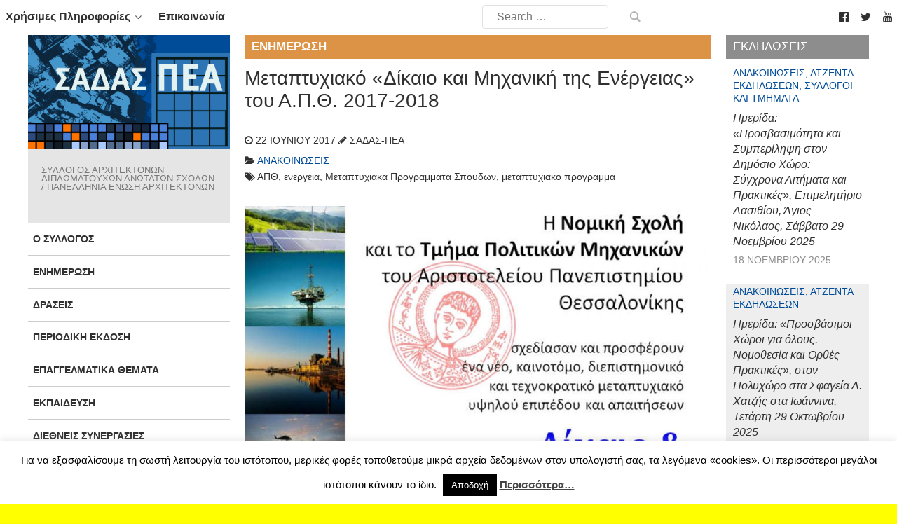

--- FILE ---
content_type: text/html; charset=UTF-8
request_url: https://www.sadas-pea.gr/metaptychiako-dikeo-ke-michaniki-tis-energias-tou-a-p-th-2017-2018/
body_size: 24116
content:
                <!DOCTYPE html>
<html lang="el" dir="ltr">
                
<head>
    
            <meta name="viewport" content="width=device-width, initial-scale=1.0">
        <meta http-equiv="X-UA-Compatible" content="IE=edge" />
        

        
            <meta http-equiv="Content-Type" content="text/html; charset=UTF-8" />
    <link rel="profile" href="http://gmpg.org/xfn/11" />
    <link rel="pingback" href="https://www.sadas-pea.gr/xmlrpc.php" />
    <title>Μεταπτυχιακό «Δίκαιο και Μηχανική της Ενέργειας» του Α.Π.Θ. 2017-2018 &#8211; ΣΑΔΑΣ-ΠΕΑ</title>
<meta name='robots' content='max-image-preview:large' />
<link rel="alternate" title="oEmbed (JSON)" type="application/json+oembed" href="https://www.sadas-pea.gr/wp-json/oembed/1.0/embed?url=https%3A%2F%2Fwww.sadas-pea.gr%2Fmetaptychiako-dikeo-ke-michaniki-tis-energias-tou-a-p-th-2017-2018%2F" />
<link rel="alternate" title="oEmbed (XML)" type="text/xml+oembed" href="https://www.sadas-pea.gr/wp-json/oembed/1.0/embed?url=https%3A%2F%2Fwww.sadas-pea.gr%2Fmetaptychiako-dikeo-ke-michaniki-tis-energias-tou-a-p-th-2017-2018%2F&#038;format=xml" />
		<!-- This site uses the Google Analytics by ExactMetrics plugin v8.11.1 - Using Analytics tracking - https://www.exactmetrics.com/ -->
							<script src="//www.googletagmanager.com/gtag/js?id=G-B43FXRHZMF"  data-cfasync="false" data-wpfc-render="false" type="text/javascript" async></script>
			<script data-cfasync="false" data-wpfc-render="false" type="text/javascript">
				var em_version = '8.11.1';
				var em_track_user = true;
				var em_no_track_reason = '';
								var ExactMetricsDefaultLocations = {"page_location":"https:\/\/www.sadas-pea.gr\/metaptychiako-dikeo-ke-michaniki-tis-energias-tou-a-p-th-2017-2018\/"};
								if ( typeof ExactMetricsPrivacyGuardFilter === 'function' ) {
					var ExactMetricsLocations = (typeof ExactMetricsExcludeQuery === 'object') ? ExactMetricsPrivacyGuardFilter( ExactMetricsExcludeQuery ) : ExactMetricsPrivacyGuardFilter( ExactMetricsDefaultLocations );
				} else {
					var ExactMetricsLocations = (typeof ExactMetricsExcludeQuery === 'object') ? ExactMetricsExcludeQuery : ExactMetricsDefaultLocations;
				}

								var disableStrs = [
										'ga-disable-G-B43FXRHZMF',
									];

				/* Function to detect opted out users */
				function __gtagTrackerIsOptedOut() {
					for (var index = 0; index < disableStrs.length; index++) {
						if (document.cookie.indexOf(disableStrs[index] + '=true') > -1) {
							return true;
						}
					}

					return false;
				}

				/* Disable tracking if the opt-out cookie exists. */
				if (__gtagTrackerIsOptedOut()) {
					for (var index = 0; index < disableStrs.length; index++) {
						window[disableStrs[index]] = true;
					}
				}

				/* Opt-out function */
				function __gtagTrackerOptout() {
					for (var index = 0; index < disableStrs.length; index++) {
						document.cookie = disableStrs[index] + '=true; expires=Thu, 31 Dec 2099 23:59:59 UTC; path=/';
						window[disableStrs[index]] = true;
					}
				}

				if ('undefined' === typeof gaOptout) {
					function gaOptout() {
						__gtagTrackerOptout();
					}
				}
								window.dataLayer = window.dataLayer || [];

				window.ExactMetricsDualTracker = {
					helpers: {},
					trackers: {},
				};
				if (em_track_user) {
					function __gtagDataLayer() {
						dataLayer.push(arguments);
					}

					function __gtagTracker(type, name, parameters) {
						if (!parameters) {
							parameters = {};
						}

						if (parameters.send_to) {
							__gtagDataLayer.apply(null, arguments);
							return;
						}

						if (type === 'event') {
														parameters.send_to = exactmetrics_frontend.v4_id;
							var hookName = name;
							if (typeof parameters['event_category'] !== 'undefined') {
								hookName = parameters['event_category'] + ':' + name;
							}

							if (typeof ExactMetricsDualTracker.trackers[hookName] !== 'undefined') {
								ExactMetricsDualTracker.trackers[hookName](parameters);
							} else {
								__gtagDataLayer('event', name, parameters);
							}
							
						} else {
							__gtagDataLayer.apply(null, arguments);
						}
					}

					__gtagTracker('js', new Date());
					__gtagTracker('set', {
						'developer_id.dNDMyYj': true,
											});
					if ( ExactMetricsLocations.page_location ) {
						__gtagTracker('set', ExactMetricsLocations);
					}
										__gtagTracker('config', 'G-B43FXRHZMF', {"forceSSL":"true","link_attribution":"true"} );
										window.gtag = __gtagTracker;										(function () {
						/* https://developers.google.com/analytics/devguides/collection/analyticsjs/ */
						/* ga and __gaTracker compatibility shim. */
						var noopfn = function () {
							return null;
						};
						var newtracker = function () {
							return new Tracker();
						};
						var Tracker = function () {
							return null;
						};
						var p = Tracker.prototype;
						p.get = noopfn;
						p.set = noopfn;
						p.send = function () {
							var args = Array.prototype.slice.call(arguments);
							args.unshift('send');
							__gaTracker.apply(null, args);
						};
						var __gaTracker = function () {
							var len = arguments.length;
							if (len === 0) {
								return;
							}
							var f = arguments[len - 1];
							if (typeof f !== 'object' || f === null || typeof f.hitCallback !== 'function') {
								if ('send' === arguments[0]) {
									var hitConverted, hitObject = false, action;
									if ('event' === arguments[1]) {
										if ('undefined' !== typeof arguments[3]) {
											hitObject = {
												'eventAction': arguments[3],
												'eventCategory': arguments[2],
												'eventLabel': arguments[4],
												'value': arguments[5] ? arguments[5] : 1,
											}
										}
									}
									if ('pageview' === arguments[1]) {
										if ('undefined' !== typeof arguments[2]) {
											hitObject = {
												'eventAction': 'page_view',
												'page_path': arguments[2],
											}
										}
									}
									if (typeof arguments[2] === 'object') {
										hitObject = arguments[2];
									}
									if (typeof arguments[5] === 'object') {
										Object.assign(hitObject, arguments[5]);
									}
									if ('undefined' !== typeof arguments[1].hitType) {
										hitObject = arguments[1];
										if ('pageview' === hitObject.hitType) {
											hitObject.eventAction = 'page_view';
										}
									}
									if (hitObject) {
										action = 'timing' === arguments[1].hitType ? 'timing_complete' : hitObject.eventAction;
										hitConverted = mapArgs(hitObject);
										__gtagTracker('event', action, hitConverted);
									}
								}
								return;
							}

							function mapArgs(args) {
								var arg, hit = {};
								var gaMap = {
									'eventCategory': 'event_category',
									'eventAction': 'event_action',
									'eventLabel': 'event_label',
									'eventValue': 'event_value',
									'nonInteraction': 'non_interaction',
									'timingCategory': 'event_category',
									'timingVar': 'name',
									'timingValue': 'value',
									'timingLabel': 'event_label',
									'page': 'page_path',
									'location': 'page_location',
									'title': 'page_title',
									'referrer' : 'page_referrer',
								};
								for (arg in args) {
																		if (!(!args.hasOwnProperty(arg) || !gaMap.hasOwnProperty(arg))) {
										hit[gaMap[arg]] = args[arg];
									} else {
										hit[arg] = args[arg];
									}
								}
								return hit;
							}

							try {
								f.hitCallback();
							} catch (ex) {
							}
						};
						__gaTracker.create = newtracker;
						__gaTracker.getByName = newtracker;
						__gaTracker.getAll = function () {
							return [];
						};
						__gaTracker.remove = noopfn;
						__gaTracker.loaded = true;
						window['__gaTracker'] = __gaTracker;
					})();
									} else {
										console.log("");
					(function () {
						function __gtagTracker() {
							return null;
						}

						window['__gtagTracker'] = __gtagTracker;
						window['gtag'] = __gtagTracker;
					})();
									}
			</script>
							<!-- / Google Analytics by ExactMetrics -->
		<style id='wp-img-auto-sizes-contain-inline-css' type='text/css'>
img:is([sizes=auto i],[sizes^="auto," i]){contain-intrinsic-size:3000px 1500px}
/*# sourceURL=wp-img-auto-sizes-contain-inline-css */
</style>
<style id='wp-emoji-styles-inline-css' type='text/css'>

	img.wp-smiley, img.emoji {
		display: inline !important;
		border: none !important;
		box-shadow: none !important;
		height: 1em !important;
		width: 1em !important;
		margin: 0 0.07em !important;
		vertical-align: -0.1em !important;
		background: none !important;
		padding: 0 !important;
	}
/*# sourceURL=wp-emoji-styles-inline-css */
</style>
<link rel='stylesheet' id='wp-block-library-css' href='https://www.sadas-pea.gr/wp-includes/css/dist/block-library/style.min.css?ver=6.9' type='text/css' media='all' />
<style id='wp-block-image-inline-css' type='text/css'>
.wp-block-image>a,.wp-block-image>figure>a{display:inline-block}.wp-block-image img{box-sizing:border-box;height:auto;max-width:100%;vertical-align:bottom}@media not (prefers-reduced-motion){.wp-block-image img.hide{visibility:hidden}.wp-block-image img.show{animation:show-content-image .4s}}.wp-block-image[style*=border-radius] img,.wp-block-image[style*=border-radius]>a{border-radius:inherit}.wp-block-image.has-custom-border img{box-sizing:border-box}.wp-block-image.aligncenter{text-align:center}.wp-block-image.alignfull>a,.wp-block-image.alignwide>a{width:100%}.wp-block-image.alignfull img,.wp-block-image.alignwide img{height:auto;width:100%}.wp-block-image .aligncenter,.wp-block-image .alignleft,.wp-block-image .alignright,.wp-block-image.aligncenter,.wp-block-image.alignleft,.wp-block-image.alignright{display:table}.wp-block-image .aligncenter>figcaption,.wp-block-image .alignleft>figcaption,.wp-block-image .alignright>figcaption,.wp-block-image.aligncenter>figcaption,.wp-block-image.alignleft>figcaption,.wp-block-image.alignright>figcaption{caption-side:bottom;display:table-caption}.wp-block-image .alignleft{float:left;margin:.5em 1em .5em 0}.wp-block-image .alignright{float:right;margin:.5em 0 .5em 1em}.wp-block-image .aligncenter{margin-left:auto;margin-right:auto}.wp-block-image :where(figcaption){margin-bottom:1em;margin-top:.5em}.wp-block-image.is-style-circle-mask img{border-radius:9999px}@supports ((-webkit-mask-image:none) or (mask-image:none)) or (-webkit-mask-image:none){.wp-block-image.is-style-circle-mask img{border-radius:0;-webkit-mask-image:url('data:image/svg+xml;utf8,<svg viewBox="0 0 100 100" xmlns="http://www.w3.org/2000/svg"><circle cx="50" cy="50" r="50"/></svg>');mask-image:url('data:image/svg+xml;utf8,<svg viewBox="0 0 100 100" xmlns="http://www.w3.org/2000/svg"><circle cx="50" cy="50" r="50"/></svg>');mask-mode:alpha;-webkit-mask-position:center;mask-position:center;-webkit-mask-repeat:no-repeat;mask-repeat:no-repeat;-webkit-mask-size:contain;mask-size:contain}}:root :where(.wp-block-image.is-style-rounded img,.wp-block-image .is-style-rounded img){border-radius:9999px}.wp-block-image figure{margin:0}.wp-lightbox-container{display:flex;flex-direction:column;position:relative}.wp-lightbox-container img{cursor:zoom-in}.wp-lightbox-container img:hover+button{opacity:1}.wp-lightbox-container button{align-items:center;backdrop-filter:blur(16px) saturate(180%);background-color:#5a5a5a40;border:none;border-radius:4px;cursor:zoom-in;display:flex;height:20px;justify-content:center;opacity:0;padding:0;position:absolute;right:16px;text-align:center;top:16px;width:20px;z-index:100}@media not (prefers-reduced-motion){.wp-lightbox-container button{transition:opacity .2s ease}}.wp-lightbox-container button:focus-visible{outline:3px auto #5a5a5a40;outline:3px auto -webkit-focus-ring-color;outline-offset:3px}.wp-lightbox-container button:hover{cursor:pointer;opacity:1}.wp-lightbox-container button:focus{opacity:1}.wp-lightbox-container button:focus,.wp-lightbox-container button:hover,.wp-lightbox-container button:not(:hover):not(:active):not(.has-background){background-color:#5a5a5a40;border:none}.wp-lightbox-overlay{box-sizing:border-box;cursor:zoom-out;height:100vh;left:0;overflow:hidden;position:fixed;top:0;visibility:hidden;width:100%;z-index:100000}.wp-lightbox-overlay .close-button{align-items:center;cursor:pointer;display:flex;justify-content:center;min-height:40px;min-width:40px;padding:0;position:absolute;right:calc(env(safe-area-inset-right) + 16px);top:calc(env(safe-area-inset-top) + 16px);z-index:5000000}.wp-lightbox-overlay .close-button:focus,.wp-lightbox-overlay .close-button:hover,.wp-lightbox-overlay .close-button:not(:hover):not(:active):not(.has-background){background:none;border:none}.wp-lightbox-overlay .lightbox-image-container{height:var(--wp--lightbox-container-height);left:50%;overflow:hidden;position:absolute;top:50%;transform:translate(-50%,-50%);transform-origin:top left;width:var(--wp--lightbox-container-width);z-index:9999999999}.wp-lightbox-overlay .wp-block-image{align-items:center;box-sizing:border-box;display:flex;height:100%;justify-content:center;margin:0;position:relative;transform-origin:0 0;width:100%;z-index:3000000}.wp-lightbox-overlay .wp-block-image img{height:var(--wp--lightbox-image-height);min-height:var(--wp--lightbox-image-height);min-width:var(--wp--lightbox-image-width);width:var(--wp--lightbox-image-width)}.wp-lightbox-overlay .wp-block-image figcaption{display:none}.wp-lightbox-overlay button{background:none;border:none}.wp-lightbox-overlay .scrim{background-color:#fff;height:100%;opacity:.9;position:absolute;width:100%;z-index:2000000}.wp-lightbox-overlay.active{visibility:visible}@media not (prefers-reduced-motion){.wp-lightbox-overlay.active{animation:turn-on-visibility .25s both}.wp-lightbox-overlay.active img{animation:turn-on-visibility .35s both}.wp-lightbox-overlay.show-closing-animation:not(.active){animation:turn-off-visibility .35s both}.wp-lightbox-overlay.show-closing-animation:not(.active) img{animation:turn-off-visibility .25s both}.wp-lightbox-overlay.zoom.active{animation:none;opacity:1;visibility:visible}.wp-lightbox-overlay.zoom.active .lightbox-image-container{animation:lightbox-zoom-in .4s}.wp-lightbox-overlay.zoom.active .lightbox-image-container img{animation:none}.wp-lightbox-overlay.zoom.active .scrim{animation:turn-on-visibility .4s forwards}.wp-lightbox-overlay.zoom.show-closing-animation:not(.active){animation:none}.wp-lightbox-overlay.zoom.show-closing-animation:not(.active) .lightbox-image-container{animation:lightbox-zoom-out .4s}.wp-lightbox-overlay.zoom.show-closing-animation:not(.active) .lightbox-image-container img{animation:none}.wp-lightbox-overlay.zoom.show-closing-animation:not(.active) .scrim{animation:turn-off-visibility .4s forwards}}@keyframes show-content-image{0%{visibility:hidden}99%{visibility:hidden}to{visibility:visible}}@keyframes turn-on-visibility{0%{opacity:0}to{opacity:1}}@keyframes turn-off-visibility{0%{opacity:1;visibility:visible}99%{opacity:0;visibility:visible}to{opacity:0;visibility:hidden}}@keyframes lightbox-zoom-in{0%{transform:translate(calc((-100vw + var(--wp--lightbox-scrollbar-width))/2 + var(--wp--lightbox-initial-left-position)),calc(-50vh + var(--wp--lightbox-initial-top-position))) scale(var(--wp--lightbox-scale))}to{transform:translate(-50%,-50%) scale(1)}}@keyframes lightbox-zoom-out{0%{transform:translate(-50%,-50%) scale(1);visibility:visible}99%{visibility:visible}to{transform:translate(calc((-100vw + var(--wp--lightbox-scrollbar-width))/2 + var(--wp--lightbox-initial-left-position)),calc(-50vh + var(--wp--lightbox-initial-top-position))) scale(var(--wp--lightbox-scale));visibility:hidden}}
/*# sourceURL=https://www.sadas-pea.gr/wp-includes/blocks/image/style.min.css */
</style>
<style id='global-styles-inline-css' type='text/css'>
:root{--wp--preset--aspect-ratio--square: 1;--wp--preset--aspect-ratio--4-3: 4/3;--wp--preset--aspect-ratio--3-4: 3/4;--wp--preset--aspect-ratio--3-2: 3/2;--wp--preset--aspect-ratio--2-3: 2/3;--wp--preset--aspect-ratio--16-9: 16/9;--wp--preset--aspect-ratio--9-16: 9/16;--wp--preset--color--black: #000000;--wp--preset--color--cyan-bluish-gray: #abb8c3;--wp--preset--color--white: #ffffff;--wp--preset--color--pale-pink: #f78da7;--wp--preset--color--vivid-red: #cf2e2e;--wp--preset--color--luminous-vivid-orange: #ff6900;--wp--preset--color--luminous-vivid-amber: #fcb900;--wp--preset--color--light-green-cyan: #7bdcb5;--wp--preset--color--vivid-green-cyan: #00d084;--wp--preset--color--pale-cyan-blue: #8ed1fc;--wp--preset--color--vivid-cyan-blue: #0693e3;--wp--preset--color--vivid-purple: #9b51e0;--wp--preset--gradient--vivid-cyan-blue-to-vivid-purple: linear-gradient(135deg,rgb(6,147,227) 0%,rgb(155,81,224) 100%);--wp--preset--gradient--light-green-cyan-to-vivid-green-cyan: linear-gradient(135deg,rgb(122,220,180) 0%,rgb(0,208,130) 100%);--wp--preset--gradient--luminous-vivid-amber-to-luminous-vivid-orange: linear-gradient(135deg,rgb(252,185,0) 0%,rgb(255,105,0) 100%);--wp--preset--gradient--luminous-vivid-orange-to-vivid-red: linear-gradient(135deg,rgb(255,105,0) 0%,rgb(207,46,46) 100%);--wp--preset--gradient--very-light-gray-to-cyan-bluish-gray: linear-gradient(135deg,rgb(238,238,238) 0%,rgb(169,184,195) 100%);--wp--preset--gradient--cool-to-warm-spectrum: linear-gradient(135deg,rgb(74,234,220) 0%,rgb(151,120,209) 20%,rgb(207,42,186) 40%,rgb(238,44,130) 60%,rgb(251,105,98) 80%,rgb(254,248,76) 100%);--wp--preset--gradient--blush-light-purple: linear-gradient(135deg,rgb(255,206,236) 0%,rgb(152,150,240) 100%);--wp--preset--gradient--blush-bordeaux: linear-gradient(135deg,rgb(254,205,165) 0%,rgb(254,45,45) 50%,rgb(107,0,62) 100%);--wp--preset--gradient--luminous-dusk: linear-gradient(135deg,rgb(255,203,112) 0%,rgb(199,81,192) 50%,rgb(65,88,208) 100%);--wp--preset--gradient--pale-ocean: linear-gradient(135deg,rgb(255,245,203) 0%,rgb(182,227,212) 50%,rgb(51,167,181) 100%);--wp--preset--gradient--electric-grass: linear-gradient(135deg,rgb(202,248,128) 0%,rgb(113,206,126) 100%);--wp--preset--gradient--midnight: linear-gradient(135deg,rgb(2,3,129) 0%,rgb(40,116,252) 100%);--wp--preset--font-size--small: 13px;--wp--preset--font-size--medium: 20px;--wp--preset--font-size--large: 36px;--wp--preset--font-size--x-large: 42px;--wp--preset--spacing--20: 0.44rem;--wp--preset--spacing--30: 0.67rem;--wp--preset--spacing--40: 1rem;--wp--preset--spacing--50: 1.5rem;--wp--preset--spacing--60: 2.25rem;--wp--preset--spacing--70: 3.38rem;--wp--preset--spacing--80: 5.06rem;--wp--preset--shadow--natural: 6px 6px 9px rgba(0, 0, 0, 0.2);--wp--preset--shadow--deep: 12px 12px 50px rgba(0, 0, 0, 0.4);--wp--preset--shadow--sharp: 6px 6px 0px rgba(0, 0, 0, 0.2);--wp--preset--shadow--outlined: 6px 6px 0px -3px rgb(255, 255, 255), 6px 6px rgb(0, 0, 0);--wp--preset--shadow--crisp: 6px 6px 0px rgb(0, 0, 0);}:where(.is-layout-flex){gap: 0.5em;}:where(.is-layout-grid){gap: 0.5em;}body .is-layout-flex{display: flex;}.is-layout-flex{flex-wrap: wrap;align-items: center;}.is-layout-flex > :is(*, div){margin: 0;}body .is-layout-grid{display: grid;}.is-layout-grid > :is(*, div){margin: 0;}:where(.wp-block-columns.is-layout-flex){gap: 2em;}:where(.wp-block-columns.is-layout-grid){gap: 2em;}:where(.wp-block-post-template.is-layout-flex){gap: 1.25em;}:where(.wp-block-post-template.is-layout-grid){gap: 1.25em;}.has-black-color{color: var(--wp--preset--color--black) !important;}.has-cyan-bluish-gray-color{color: var(--wp--preset--color--cyan-bluish-gray) !important;}.has-white-color{color: var(--wp--preset--color--white) !important;}.has-pale-pink-color{color: var(--wp--preset--color--pale-pink) !important;}.has-vivid-red-color{color: var(--wp--preset--color--vivid-red) !important;}.has-luminous-vivid-orange-color{color: var(--wp--preset--color--luminous-vivid-orange) !important;}.has-luminous-vivid-amber-color{color: var(--wp--preset--color--luminous-vivid-amber) !important;}.has-light-green-cyan-color{color: var(--wp--preset--color--light-green-cyan) !important;}.has-vivid-green-cyan-color{color: var(--wp--preset--color--vivid-green-cyan) !important;}.has-pale-cyan-blue-color{color: var(--wp--preset--color--pale-cyan-blue) !important;}.has-vivid-cyan-blue-color{color: var(--wp--preset--color--vivid-cyan-blue) !important;}.has-vivid-purple-color{color: var(--wp--preset--color--vivid-purple) !important;}.has-black-background-color{background-color: var(--wp--preset--color--black) !important;}.has-cyan-bluish-gray-background-color{background-color: var(--wp--preset--color--cyan-bluish-gray) !important;}.has-white-background-color{background-color: var(--wp--preset--color--white) !important;}.has-pale-pink-background-color{background-color: var(--wp--preset--color--pale-pink) !important;}.has-vivid-red-background-color{background-color: var(--wp--preset--color--vivid-red) !important;}.has-luminous-vivid-orange-background-color{background-color: var(--wp--preset--color--luminous-vivid-orange) !important;}.has-luminous-vivid-amber-background-color{background-color: var(--wp--preset--color--luminous-vivid-amber) !important;}.has-light-green-cyan-background-color{background-color: var(--wp--preset--color--light-green-cyan) !important;}.has-vivid-green-cyan-background-color{background-color: var(--wp--preset--color--vivid-green-cyan) !important;}.has-pale-cyan-blue-background-color{background-color: var(--wp--preset--color--pale-cyan-blue) !important;}.has-vivid-cyan-blue-background-color{background-color: var(--wp--preset--color--vivid-cyan-blue) !important;}.has-vivid-purple-background-color{background-color: var(--wp--preset--color--vivid-purple) !important;}.has-black-border-color{border-color: var(--wp--preset--color--black) !important;}.has-cyan-bluish-gray-border-color{border-color: var(--wp--preset--color--cyan-bluish-gray) !important;}.has-white-border-color{border-color: var(--wp--preset--color--white) !important;}.has-pale-pink-border-color{border-color: var(--wp--preset--color--pale-pink) !important;}.has-vivid-red-border-color{border-color: var(--wp--preset--color--vivid-red) !important;}.has-luminous-vivid-orange-border-color{border-color: var(--wp--preset--color--luminous-vivid-orange) !important;}.has-luminous-vivid-amber-border-color{border-color: var(--wp--preset--color--luminous-vivid-amber) !important;}.has-light-green-cyan-border-color{border-color: var(--wp--preset--color--light-green-cyan) !important;}.has-vivid-green-cyan-border-color{border-color: var(--wp--preset--color--vivid-green-cyan) !important;}.has-pale-cyan-blue-border-color{border-color: var(--wp--preset--color--pale-cyan-blue) !important;}.has-vivid-cyan-blue-border-color{border-color: var(--wp--preset--color--vivid-cyan-blue) !important;}.has-vivid-purple-border-color{border-color: var(--wp--preset--color--vivid-purple) !important;}.has-vivid-cyan-blue-to-vivid-purple-gradient-background{background: var(--wp--preset--gradient--vivid-cyan-blue-to-vivid-purple) !important;}.has-light-green-cyan-to-vivid-green-cyan-gradient-background{background: var(--wp--preset--gradient--light-green-cyan-to-vivid-green-cyan) !important;}.has-luminous-vivid-amber-to-luminous-vivid-orange-gradient-background{background: var(--wp--preset--gradient--luminous-vivid-amber-to-luminous-vivid-orange) !important;}.has-luminous-vivid-orange-to-vivid-red-gradient-background{background: var(--wp--preset--gradient--luminous-vivid-orange-to-vivid-red) !important;}.has-very-light-gray-to-cyan-bluish-gray-gradient-background{background: var(--wp--preset--gradient--very-light-gray-to-cyan-bluish-gray) !important;}.has-cool-to-warm-spectrum-gradient-background{background: var(--wp--preset--gradient--cool-to-warm-spectrum) !important;}.has-blush-light-purple-gradient-background{background: var(--wp--preset--gradient--blush-light-purple) !important;}.has-blush-bordeaux-gradient-background{background: var(--wp--preset--gradient--blush-bordeaux) !important;}.has-luminous-dusk-gradient-background{background: var(--wp--preset--gradient--luminous-dusk) !important;}.has-pale-ocean-gradient-background{background: var(--wp--preset--gradient--pale-ocean) !important;}.has-electric-grass-gradient-background{background: var(--wp--preset--gradient--electric-grass) !important;}.has-midnight-gradient-background{background: var(--wp--preset--gradient--midnight) !important;}.has-small-font-size{font-size: var(--wp--preset--font-size--small) !important;}.has-medium-font-size{font-size: var(--wp--preset--font-size--medium) !important;}.has-large-font-size{font-size: var(--wp--preset--font-size--large) !important;}.has-x-large-font-size{font-size: var(--wp--preset--font-size--x-large) !important;}
/*# sourceURL=global-styles-inline-css */
</style>

<style id='classic-theme-styles-inline-css' type='text/css'>
/*! This file is auto-generated */
.wp-block-button__link{color:#fff;background-color:#32373c;border-radius:9999px;box-shadow:none;text-decoration:none;padding:calc(.667em + 2px) calc(1.333em + 2px);font-size:1.125em}.wp-block-file__button{background:#32373c;color:#fff;text-decoration:none}
/*# sourceURL=/wp-includes/css/classic-themes.min.css */
</style>
<link rel='stylesheet' id='cookie-law-info-css' href='https://www.sadas-pea.gr/wp-content/plugins/cookie-law-info/legacy/public/css/cookie-law-info-public.css?ver=3.3.9' type='text/css' media='all' />
<link rel='stylesheet' id='cookie-law-info-gdpr-css' href='https://www.sadas-pea.gr/wp-content/plugins/cookie-law-info/legacy/public/css/cookie-law-info-gdpr.css?ver=3.3.9' type='text/css' media='all' />
<link rel='stylesheet' id='wp-job-manager-job-listings-css' href='https://www.sadas-pea.gr/wp-content/plugins/wp-job-manager/assets/dist/css/job-listings.css?ver=598383a28ac5f9f156e4' type='text/css' media='all' />
<link rel='stylesheet' id='parent-style-css' href='https://www.sadas-pea.gr/wp-content/themes/g5_helium/style.css?ver=6.9' type='text/css' media='all' />
<link rel='stylesheet' id='child-style-css' href='https://www.sadas-pea.gr/wp-content/themes/sadas_gantry5/style.css?ver=1.0.0' type='text/css' media='all' />
<link rel='stylesheet' id='azc-tc-css' href='https://www.sadas-pea.gr/wp-content/plugins/_azurecurve-tag-cloud/style.css?ver=1.0.0' type='text/css' media='all' />
<link rel='stylesheet' id='nucleus-css' href='https://www.sadas-pea.gr/wp-content/plugins/gantry5/engines/nucleus/css-compiled/nucleus.css?ver=6.9' type='text/css' media='all' />
<link rel='stylesheet' id='helium_single-css' href='https://www.sadas-pea.gr/wp-content/themes/sadas_gantry5/custom/css-compiled/helium_single.css?ver=6.9' type='text/css' media='all' />
<link rel='stylesheet' id='wordpress-css' href='https://www.sadas-pea.gr/wp-content/plugins/gantry5/engines/nucleus/css-compiled/wordpress.css?ver=6.9' type='text/css' media='all' />
<link rel='stylesheet' id='style-css' href='https://www.sadas-pea.gr/wp-content/themes/sadas_gantry5/style.css?ver=6.9' type='text/css' media='all' />
<link rel='stylesheet' id='font-awesome.min-css' href='https://www.sadas-pea.gr/wp-content/plugins/gantry5/assets/css/font-awesome.min.css?ver=6.9' type='text/css' media='all' />
<link rel='stylesheet' id='helium-wordpress_single-css' href='https://www.sadas-pea.gr/wp-content/themes/sadas_gantry5/custom/css-compiled/helium-wordpress_single.css?ver=6.9' type='text/css' media='all' />
<link rel='stylesheet' id='custom_single-css' href='https://www.sadas-pea.gr/wp-content/themes/sadas_gantry5/custom/css-compiled/custom_single.css?ver=6.9' type='text/css' media='all' />
<link rel='stylesheet' id='sadas_style-css' href='https://www.sadas-pea.gr/wp-content/plugins/sadas-slider-2/css/sadas-style.css?ver=6.9' type='text/css' media='all' />
<link rel='stylesheet' id='sas2_bxslider-style-css' href='https://www.sadas-pea.gr/wp-content/plugins/sadas-slider-2/jquery.bxslider/jquery.bxslider.css?ver=6.9' type='text/css' media='all' />
<script type="text/javascript" src="https://www.sadas-pea.gr/wp-content/plugins/google-analytics-dashboard-for-wp/assets/js/frontend-gtag.min.js?ver=8.11.1" id="exactmetrics-frontend-script-js" async="async" data-wp-strategy="async"></script>
<script data-cfasync="false" data-wpfc-render="false" type="text/javascript" id='exactmetrics-frontend-script-js-extra'>/* <![CDATA[ */
var exactmetrics_frontend = {"js_events_tracking":"true","download_extensions":"zip,mp3,mpeg,pdf,doc,ppt,xls,jpeg,png,gif,tiff","inbound_paths":"[{\"path\":\"\\\/go\\\/\",\"label\":\"affiliate\"},{\"path\":\"\\\/recommend\\\/\",\"label\":\"affiliate\"}]","home_url":"https:\/\/www.sadas-pea.gr","hash_tracking":"false","v4_id":"G-B43FXRHZMF"};/* ]]> */
</script>
<script type="text/javascript" src="https://www.sadas-pea.gr/wp-includes/js/jquery/jquery.min.js?ver=3.7.1" id="jquery-core-js"></script>
<script type="text/javascript" src="https://www.sadas-pea.gr/wp-includes/js/jquery/jquery-migrate.min.js?ver=3.4.1" id="jquery-migrate-js"></script>
<script type="text/javascript" id="cookie-law-info-js-extra">
/* <![CDATA[ */
var Cli_Data = {"nn_cookie_ids":[],"cookielist":[],"non_necessary_cookies":[],"ccpaEnabled":"","ccpaRegionBased":"","ccpaBarEnabled":"","strictlyEnabled":["necessary","obligatoire"],"ccpaType":"gdpr","js_blocking":"","custom_integration":"","triggerDomRefresh":"","secure_cookies":""};
var cli_cookiebar_settings = {"animate_speed_hide":"500","animate_speed_show":"500","background":"#fff","border":"#444","border_on":"","button_1_button_colour":"#000","button_1_button_hover":"#000000","button_1_link_colour":"#fff","button_1_as_button":"1","button_1_new_win":"","button_2_button_colour":"#333","button_2_button_hover":"#292929","button_2_link_colour":"#444","button_2_as_button":"","button_2_hidebar":"1","button_3_button_colour":"#000","button_3_button_hover":"#000000","button_3_link_colour":"#fff","button_3_as_button":"1","button_3_new_win":"","button_4_button_colour":"#000","button_4_button_hover":"#000000","button_4_link_colour":"#fff","button_4_as_button":"1","button_7_button_colour":"#61a229","button_7_button_hover":"#4e8221","button_7_link_colour":"#fff","button_7_as_button":"1","button_7_new_win":"","font_family":"inherit","header_fix":"","notify_animate_hide":"1","notify_animate_show":"","notify_div_id":"#cookie-law-info-bar","notify_position_horizontal":"right","notify_position_vertical":"bottom","scroll_close":"","scroll_close_reload":"","accept_close_reload":"","reject_close_reload":"","showagain_tab":"","showagain_background":"#fff","showagain_border":"#000","showagain_div_id":"#cookie-law-info-again","showagain_x_position":"100px","text":"#000","show_once_yn":"","show_once":"10000","logging_on":"","as_popup":"","popup_overlay":"1","bar_heading_text":"","cookie_bar_as":"banner","popup_showagain_position":"bottom-right","widget_position":"left"};
var log_object = {"ajax_url":"https://www.sadas-pea.gr/wp-admin/admin-ajax.php"};
//# sourceURL=cookie-law-info-js-extra
/* ]]> */
</script>
<script type="text/javascript" src="https://www.sadas-pea.gr/wp-content/plugins/cookie-law-info/legacy/public/js/cookie-law-info-public.js?ver=3.3.9" id="cookie-law-info-js"></script>
<script type="text/javascript" id="jquery-remove-uppercase-accents-js-extra">
/* <![CDATA[ */
var rua = {"accents":[{"original":"\u0386\u0399","convert":"\u0391\u03aa"},{"original":"\u0386\u03a5","convert":"\u0391\u03ab"},{"original":"\u0388\u0399","convert":"\u0395\u03aa"},{"original":"\u038c\u0399","convert":"\u039f\u03aa"},{"original":"\u0388\u03a5","convert":"\u0395\u03ab"},{"original":"\u038c\u03a5","convert":"\u039f\u03ab"},{"original":"\u03ac\u03b9","convert":"\u03b1\u03ca"},{"original":"\u03ad\u03b9","convert":"\u03b5\u03ca"},{"original":"\u0386\u03c5","convert":"\u03b1\u03cb"},{"original":"\u03ac\u03c5","convert":"\u03b1\u03cb"},{"original":"\u03cc\u03b9","convert":"\u03bf\u03ca"},{"original":"\u0388\u03c5","convert":"\u03b5\u03cb"},{"original":"\u03ad\u03c5","convert":"\u03b5\u03cb"},{"original":"\u03cc\u03c5","convert":"\u03bf\u03cb"},{"original":"\u038c\u03c5","convert":"\u03bf\u03cb"},{"original":"\u0386","convert":"\u0391"},{"original":"\u03ac","convert":"\u03b1"},{"original":"\u0388","convert":"\u0395"},{"original":"\u03ad","convert":"\u03b5"},{"original":"\u0389","convert":"\u0397"},{"original":"\u03ae","convert":"\u03b7"},{"original":"\u038a","convert":"\u0399"},{"original":"\u03aa","convert":"\u0399"},{"original":"\u03af","convert":"\u03b9"},{"original":"\u0390","convert":"\u03ca"},{"original":"\u038c","convert":"\u039f"},{"original":"\u03cc","convert":"\u03bf"},{"original":"\u038e","convert":"\u03a5"},{"original":"\u03cd","convert":"\u03c5"},{"original":"\u03b0","convert":"\u03cb"},{"original":"\u038f","convert":"\u03a9"},{"original":"\u03ce","convert":"\u03c9"}],"selectors":"","selAction":""};
//# sourceURL=jquery-remove-uppercase-accents-js-extra
/* ]]> */
</script>
<script type="text/javascript" src="https://www.sadas-pea.gr/wp-content/plugins/remove-uppercase-accents/js/jquery.remove-uppercase-accents.js?ver=6.9" id="jquery-remove-uppercase-accents-js"></script>
<script type="text/javascript" src="https://www.sadas-pea.gr/wp-content/plugins/sadas-slider-2/jquery.bxslider/jquery.bxslider.min.js?ver=6.9" id="sas2_bxslider-script-js"></script>
<script type="text/javascript" src="https://www.sadas-pea.gr/wp-content/plugins/sadas-slider-2/js/script.js?ver=6.9" id="sas2_script-js"></script>
<link rel="https://api.w.org/" href="https://www.sadas-pea.gr/wp-json/" /><link rel="alternate" title="JSON" type="application/json" href="https://www.sadas-pea.gr/wp-json/wp/v2/posts/8252" /><link rel="EditURI" type="application/rsd+xml" title="RSD" href="https://www.sadas-pea.gr/xmlrpc.php?rsd" />
<meta name="generator" content="WordPress 6.9" />
<link rel="canonical" href="https://www.sadas-pea.gr/metaptychiako-dikeo-ke-michaniki-tis-energias-tou-a-p-th-2017-2018/" />
<link rel='shortlink' href='https://www.sadas-pea.gr/?p=8252' />

<!-- This site is using AdRotate v5.17.1 to display their advertisements - https://ajdg.solutions/ -->
<!-- AdRotate CSS -->
<style type="text/css" media="screen">
	.g { margin:0px; padding:0px; overflow:hidden; line-height:1; zoom:1; }
	.g img { height:auto; }
	.g-col { position:relative; float:left; }
	.g-col:first-child { margin-left: 0; }
	.g-col:last-child { margin-right: 0; }
	.g-1 {  margin: 0 auto; }
	.g-2 { min-width:0px; max-width:280px; margin: 0 auto; }
	.b-2 { margin:0px 0px 0px 0px; }
	.g-3 {  margin: 0 auto; }
	.g-4 {  margin: 0 auto; }
	@media only screen and (max-width: 480px) {
		.g-col, .g-dyn, .g-single { width:100%; margin-left:0; margin-right:0; }
	}
</style>
<!-- /AdRotate CSS -->


                
</head>

    
    <body class="gantry g-helium-style g-offcanvas-left g-default g-style-preset1 wp-singular post-template-default single single-post postid-8252 single-format-standard wp-theme-g5_helium wp-child-theme-sadas_gantry5 site outline-single dir-ltr new-gantry-5-helium-sadas-child">
        
                    

        <div id="g-offcanvas"  data-g-offcanvas-swipe="1" data-g-offcanvas-css3="1">
                        <div class="g-grid">                        

        <div class="g-block size-100">
             <!-- START PARTICLE mobile-menu-4690 -->
            <div id="mobile-menu-4690-particle" class="g-content g-particle">            <div id="g-mobilemenu-container" data-g-menu-breakpoint="48rem"></div>
            </div>            <!-- END PARTICLE mobile-menu-4690 -->
        </div>
            </div>
    </div>
        <div id="g-page-surround">
            <div class="g-offcanvas-hide g-offcanvas-toggle" role="navigation" data-offcanvas-toggle aria-controls="g-offcanvas" aria-expanded="false"><i class="fa fa-fw fa-bars"></i></div>                        

                                                        
                <section id="g-navigation" class="nomarginall nopaddingall g-flushed">
                <div class="g-container">                                <div class="g-grid">                        

        <div class="g-block size-100 hidden-desktop">
             <!-- START POSITION widget -->
        <div class="g-content">
                                    <div id="custom_html--2" class="widget_text widget widget_custom_html"><div class="textwidget custom-html-widget"><div id="mobile-header">

<div class="header-logo"><a href="/"><img class="alignleft" src="/wp-content/themes/rt_gantry_wp/images/sadas-pea-mobile.jpg" alt="ΣΑΔΑΣ-ΠΕΑ" /></a></div>
<div id="mobile-menu">
	<ul>
		<li>
			<h3 class="menu-title">MENU</h3>
			<ul>
		          <div class="accordian rt-block"><ul id="menu-main-menu" class="menu"><li id="menu-item-4989" class="menu-item menu-item-type-taxonomy menu-item-object-category menu-item-has-children menu-item-4989"><a href="https://www.sadas-pea.gr/category/syllogos/">Ο Σύλλογος</a>
<ul class="sub-menu">
	<li id="menu-item-772" class="menu-item menu-item-type-post_type menu-item-object-page menu-item-772"><a href="https://www.sadas-pea.gr/tautotita/">Ταυτότητα</a></li>
	<li id="menu-item-767" class="menu-item menu-item-type-post_type menu-item-object-page menu-item-767"><a href="https://www.sadas-pea.gr/katastatikes-arches/">Καταστατικές Αρχές</a></li>
	<li id="menu-item-732" class="menu-item menu-item-type-taxonomy menu-item-object-category menu-item-has-children menu-item-732"><a href="https://www.sadas-pea.gr/category/syllogos/domi/">Δομή</a>
	<ul class="sub-menu">
		<li id="menu-item-734" class="menu-item menu-item-type-taxonomy menu-item-object-category menu-item-734"><a href="https://www.sadas-pea.gr/category/syllogos/domi/dioikitiko-symboulio/">Διοικητικό Συμβούλιο</a></li>
		<li id="menu-item-735" class="menu-item menu-item-type-taxonomy menu-item-object-category menu-item-735"><a href="https://www.sadas-pea.gr/category/syllogos/domi/monimes-epitropes/">Μόνιμες Επιτροπές</a></li>
		<li id="menu-item-736" class="menu-item menu-item-type-taxonomy menu-item-object-category menu-item-736"><a href="https://www.sadas-pea.gr/category/syllogos/domi/syllogoi-kai-tmimata/">Σύλλογοι και Τμήματα</a></li>
		<li id="menu-item-737" class="menu-item menu-item-type-taxonomy menu-item-object-category menu-item-737"><a href="https://www.sadas-pea.gr/category/syllogos/domi/syntonistiko-organo/">Συντονιστικό Όργανο</a></li>
		<li id="menu-item-733" class="menu-item menu-item-type-taxonomy menu-item-object-category menu-item-733"><a href="https://www.sadas-pea.gr/category/syllogos/domi/antiprosopeia/">Αντιπροσωπεία</a></li>
	</ul>
</li>
	<li id="menu-item-766" class="menu-item menu-item-type-post_type menu-item-object-page menu-item-766"><a href="https://www.sadas-pea.gr/plaisio-draseon/">Πλαίσιο Δράσεων</a></li>
	<li id="menu-item-740" class="menu-item menu-item-type-taxonomy menu-item-object-category menu-item-740"><a href="https://www.sadas-pea.gr/category/syllogos/paratakseis/">Παρατάξεις</a></li>
	<li id="menu-item-739" class="menu-item menu-item-type-taxonomy menu-item-object-category menu-item-739"><a href="https://www.sadas-pea.gr/category/syllogos/ekloges/">Εκλογές</a></li>
	<li id="menu-item-770" class="menu-item menu-item-type-post_type menu-item-object-page menu-item-770"><a href="https://www.sadas-pea.gr/edra-vrysakiou/">Έδρα Βρυσακίου</a></li>
	<li id="menu-item-771" class="menu-item menu-item-type-post_type menu-item-object-page menu-item-771"><a href="https://www.sadas-pea.gr/xenonas-stamou-stourna/">Ξενώνας Στάμου Στούρνα</a></li>
	<li id="menu-item-3666" class="menu-item menu-item-type-taxonomy menu-item-object-category menu-item-3666"><a href="https://www.sadas-pea.gr/category/departed/">… αυτοί που φεύγουν</a></li>
</ul>
</li>
<li id="menu-item-723" class="menu-item menu-item-type-taxonomy menu-item-object-category current-post-ancestor menu-item-has-children menu-item-723"><a href="https://www.sadas-pea.gr/category/enimerosi/">Ενημέρωση</a>
<ul class="sub-menu">
	<li id="menu-item-724" class="menu-item menu-item-type-taxonomy menu-item-object-category current-post-ancestor current-menu-parent current-post-parent menu-item-724"><a href="https://www.sadas-pea.gr/category/enimerosi/anakoinoseis/">Ανακοινώσεις</a></li>
	<li id="menu-item-725" class="menu-item menu-item-type-taxonomy menu-item-object-category menu-item-725"><a href="https://www.sadas-pea.gr/category/enimerosi/deltia-typou/">Δελτία Τύπου</a></li>
	<li id="menu-item-742" class="menu-item menu-item-type-taxonomy menu-item-object-category menu-item-742"><a href="https://www.sadas-pea.gr/category/enimerosi/architektonikoi-diagonismoi/">Αρχιτεκτονικοί Διαγωνισμοί</a></li>
	<li id="menu-item-3963" class="menu-item menu-item-type-taxonomy menu-item-object-category menu-item-3963"><a href="https://www.sadas-pea.gr/category/enimerosi/agenda-ekdiloseon/">Ατζέντα Εκδηλώσεων</a></li>
</ul>
</li>
<li id="menu-item-743" class="menu-item menu-item-type-taxonomy menu-item-object-category menu-item-has-children menu-item-743"><a href="https://www.sadas-pea.gr/category/draseis/">Δράσεις</a>
<ul class="sub-menu">
	<li id="menu-item-6164" class="menu-item menu-item-type-taxonomy menu-item-object-category menu-item-6164"><a href="https://www.sadas-pea.gr/category/draseis/ekdilosis-sadas-pea/">Εκδηλώσεις ΣΑΔΑΣ-ΠΕΑ</a></li>
	<li id="menu-item-930" class="menu-item menu-item-type-post_type menu-item-object-page menu-item-930"><a href="https://www.sadas-pea.gr/ekdiloseis-sadas-pea/">Εκδηλώσεις ΣΑΔΑΣ-ΠΕΑ (old)</a></li>
	<li id="menu-item-745" class="menu-item menu-item-type-taxonomy menu-item-object-category menu-item-745"><a href="https://www.sadas-pea.gr/category/draseis/architektonika-synedria/">Πανελλήνια Αρχιτεκτονικά Συνέδρια</a></li>
	<li id="menu-item-2041" class="menu-item menu-item-type-taxonomy menu-item-object-category menu-item-2041"><a href="https://www.sadas-pea.gr/category/draseis/biennale/">Biennale</a></li>
</ul>
</li>
<li id="menu-item-1566" class="menu-item menu-item-type-taxonomy menu-item-object-category menu-item-has-children menu-item-1566"><a href="https://www.sadas-pea.gr/category/periodiki-ekdosi/">Περιοδική Έκδοση</a>
<ul class="sub-menu">
	<li id="menu-item-1859" class="menu-item menu-item-type-taxonomy menu-item-object-category menu-item-1859"><a href="https://www.sadas-pea.gr/category/periodiki-ekdosi/arxitektones-ab/">Περιοδική έκδοση «αρχιτέκτονες»<br/><small>περίοδος Α+Β΄</small></a></li>
	<li id="menu-item-1567" class="menu-item menu-item-type-taxonomy menu-item-object-category menu-item-1567"><a href="https://www.sadas-pea.gr/category/periodiki-ekdosi/arxitektones-g/">Περιοδική έκδοση «αρχιτέκτονες»<br/><small>περίοδος Γ΄</small></a></li>
</ul>
</li>
<li id="menu-item-727" class="menu-item menu-item-type-taxonomy menu-item-object-category menu-item-has-children menu-item-727"><a href="https://www.sadas-pea.gr/category/epaggelmatika-themata/">Επαγγελματικά Θέματα</a>
<ul class="sub-menu">
	<li id="menu-item-750" class="menu-item menu-item-type-taxonomy menu-item-object-category menu-item-750"><a href="https://www.sadas-pea.gr/category/epaggelmatika-themata/thesmiko-plaisio/">Θεσμικό Πλαίσιο</a></li>
	<li id="menu-item-751" class="menu-item menu-item-type-taxonomy menu-item-object-category menu-item-751"><a href="https://www.sadas-pea.gr/category/epaggelmatika-themata/nomothesia-kai-kanonismoi/">Νομοθεσία και Κανονισμοί</a></li>
	<li id="menu-item-752" class="menu-item menu-item-type-taxonomy menu-item-object-category menu-item-752"><a href="https://www.sadas-pea.gr/category/epaggelmatika-themata/technognosia/">Τεχνογνωσία</a></li>
</ul>
</li>
<li id="menu-item-747" class="menu-item menu-item-type-taxonomy menu-item-object-category menu-item-has-children menu-item-747"><a href="https://www.sadas-pea.gr/category/ekpaideusi/">Εκπαίδευση</a>
<ul class="sub-menu">
	<li id="menu-item-3967" class="menu-item menu-item-type-taxonomy menu-item-object-category menu-item-3967"><a href="https://www.sadas-pea.gr/category/ekpaideusi/akadimaika/">Ακαδημαϊκά</a></li>
	<li id="menu-item-3968" class="menu-item menu-item-type-taxonomy menu-item-object-category menu-item-3968"><a href="https://www.sadas-pea.gr/category/ekpaideusi/dia-biou-mathisi/">Διά Βίου Μάθηση</a></li>
</ul>
</li>
<li id="menu-item-3976" class="menu-item menu-item-type-taxonomy menu-item-object-category menu-item-has-children menu-item-3976"><a href="https://www.sadas-pea.gr/category/diethneis-synergasies/">Διεθνείς Συνεργασίες</a>
<ul class="sub-menu">
	<li id="menu-item-3977" class="menu-item menu-item-type-taxonomy menu-item-object-category menu-item-3977"><a href="https://www.sadas-pea.gr/category/diethneis-synergasies/ace-architects-council-of-europe/">ACE | Architects&#8217; Council of Europe</a></li>
	<li id="menu-item-3978" class="menu-item menu-item-type-taxonomy menu-item-object-category menu-item-3978"><a href="https://www.sadas-pea.gr/category/diethneis-synergasies/efap-european-forum-for-architectural-policies/">EFAP | European Forum for Architectural Policies</a></li>
	<li id="menu-item-3979" class="menu-item menu-item-type-taxonomy menu-item-object-category menu-item-3979"><a href="https://www.sadas-pea.gr/category/diethneis-synergasies/uia-union-internationale-des-architectes/">UIA | Union Internationale des Architectes</a></li>
	<li id="menu-item-3980" class="menu-item menu-item-type-taxonomy menu-item-object-category menu-item-3980"><a href="https://www.sadas-pea.gr/category/diethneis-synergasies/umar-union-of-mediterranean-architects/">UMAR | Union of Mediterranean Architects</a></li>
</ul>
</li>
<li id="menu-item-3969" class="menu-item menu-item-type-taxonomy menu-item-object-category menu-item-has-children menu-item-3969"><a href="https://www.sadas-pea.gr/category/architektoniki/">Αρχιτεκτονική</a>
<ul class="sub-menu">
	<li id="menu-item-3970" class="menu-item menu-item-type-taxonomy menu-item-object-category menu-item-3970"><a href="https://www.sadas-pea.gr/category/architektoniki/apopseis/">Απόψεις</a></li>
	<li id="menu-item-3971" class="menu-item menu-item-type-taxonomy menu-item-object-category menu-item-3971"><a href="https://www.sadas-pea.gr/category/architektoniki/architektones/">Αρχιτέκτονες</a></li>
	<li id="menu-item-3973" class="menu-item menu-item-type-taxonomy menu-item-object-category menu-item-3973"><a href="https://www.sadas-pea.gr/category/architektoniki/ktiria-kai-kataskeues/">Κτήρια και κατασκευές</a></li>
	<li id="menu-item-3974" class="menu-item menu-item-type-taxonomy menu-item-object-category menu-item-3974"><a href="https://www.sadas-pea.gr/category/architektoniki/mnimeia-apokatastaseis/">Μνημεία, Αποκαταστάσεις</a></li>
	<li id="menu-item-3975" class="menu-item menu-item-type-taxonomy menu-item-object-category menu-item-3975"><a href="https://www.sadas-pea.gr/category/architektoniki/oikologiki-domisi/">Οικολογική Δόμηση</a></li>
	<li id="menu-item-5550" class="menu-item menu-item-type-taxonomy menu-item-object-category menu-item-5550"><a href="https://www.sadas-pea.gr/category/architektoniki/antikimeno-design/">Αντικείμενο, Design</a></li>
	<li id="menu-item-6260" class="menu-item menu-item-type-taxonomy menu-item-object-category menu-item-6260"><a href="https://www.sadas-pea.gr/category/architektoniki/astikos-schediasmos/">Αστικός σχεδιασμός</a></li>
	<li id="menu-item-6261" class="menu-item menu-item-type-taxonomy menu-item-object-category menu-item-6261"><a href="https://www.sadas-pea.gr/category/architektoniki/poleodomia-ke-chorotaxia/">Πολεοδομία και Χωροταξία</a></li>
</ul>
</li>
</ul></div>
			</ul>
		</li>
	</ul>
</div>

</div>
</div></div>
            
        </div>
        <!-- END POSITION widget -->
        </div>
            </div>
                            <div class="g-grid">                        

        <div class="g-block size-100">
             <div class="g-system-messages">
                                            <div id="system-message-container">
    <div id="system-message">
            </div>
</div>
            
    </div>
        </div>
            </div>
                            <div class="g-grid">                        

        <div class="g-block size-53">
             <!-- START PARTICLE menu-8335 -->
            <div id="menu-8335-particle" class="g-content g-particle">            <nav class="g-main-nav" data-g-mobile-target data-g-hover-expand="true">
        <ul class="g-toplevel">
                                                                                                                
        
                
        
                
        
        <li class="g-menu-item g-menu-item-type-separator g-menu-item-4138 g-parent g-standard  ">
                            <div class="g-menu-item-container" data-g-menuparent="">                                                                            <span class="g-separator g-menu-item-content">            <span class="g-menu-item-title">Χρήσιμες Πληροφορίες</span>
            </span>
                                        <span class="g-menu-parent-indicator"></span>                            </div>                                                                <ul class="g-dropdown g-inactive g-fade g-dropdown-right">
            <li class="g-dropdown-column">
                        <div class="g-grid">
                        <div class="g-block size-100">
            <ul class="g-sublevel">
                <li class="g-level-1 g-go-back">
                    <a class="g-menu-item-container" href="#" data-g-menuparent=""><span>Back</span></a>
                </li>
                                                                                                                    
        
                
        
                
        
        <li class="g-menu-item g-menu-item-type-post_type g-menu-item-4041  ">
                            <a class="g-menu-item-container" href="https://www.sadas-pea.gr/diacheirisi-syndromis/">
                                                                <span class="g-menu-item-content">
                                    <span class="g-menu-item-title">Διαχείριση Συνδρομής</span>
            
                    </span>
                                                </a>
                                </li>
    
                                                                                                
        
                
        
                
        
        <li class="g-menu-item g-menu-item-type-post_type g-menu-item-4150  ">
                            <a class="g-menu-item-container" href="https://www.sadas-pea.gr/mitroo/">
                                                                <span class="g-menu-item-content">
                                    <span class="g-menu-item-title">Μητρώο</span>
            
                    </span>
                                                </a>
                                </li>
    
                                                                                                
        
                
        
                
        
        <li class="g-menu-item g-menu-item-type-post_type g-menu-item-4039  ">
                            <a class="g-menu-item-container" href="https://www.sadas-pea.gr/archeio-istotopou/">
                                                                <span class="g-menu-item-content">
                                    <span class="g-menu-item-title">Αρχείο ιστότοπου</span>
            
                    </span>
                                                </a>
                                </li>
    
                                                                                                
        
                
        
                
        
        <li class="g-menu-item g-menu-item-type-post_type g-menu-item-4040  ">
                            <a class="g-menu-item-container" href="https://www.sadas-pea.gr/diafimistiki-provoli/">
                                                                <span class="g-menu-item-content">
                                    <span class="g-menu-item-title">Διαφημιστικη Προβολη</span>
            
                    </span>
                                                </a>
                                </li>
    
                                                                                                
        
                
        
                
        
        <li class="g-menu-item g-menu-item-type-post_type g-menu-item-4141  ">
                            <a class="g-menu-item-container" href="https://www.sadas-pea.gr/diachirisi-site/">
                                                                <span class="g-menu-item-content">
                                    <span class="g-menu-item-title">Διαχείριση Site</span>
            
                    </span>
                                                </a>
                                </li>
    
                                                                                                
        
                
        
                
        
        <li class="g-menu-item g-menu-item-type-post_type g-menu-item-8429 g-parent g-menu-item-link-parent ">
                            <a class="g-menu-item-container" href="https://www.sadas-pea.gr/aggelies/">
                                                                <span class="g-menu-item-content">
                                    <span class="g-menu-item-title">Αγγελίες</span>
            
                    </span>
                    <span class="g-menu-parent-indicator" data-g-menuparent=""></span>                            </a>
                                                                            <ul class="g-dropdown g-inactive g-fade g-dropdown-right">
            <li class="g-dropdown-column">
                        <div class="g-grid">
                        <div class="g-block size-100">
            <ul class="g-sublevel">
                <li class="g-level-2 g-go-back">
                    <a class="g-menu-item-container" href="#" data-g-menuparent=""><span>Back</span></a>
                </li>
                                                                                                                    
        
                
        
                
        
        <li class="g-menu-item g-menu-item-type-post_type g-menu-item-8430  ">
                            <a class="g-menu-item-container" href="https://www.sadas-pea.gr/aggelies/nea-aggelia/">
                                                                <span class="g-menu-item-content">
                                    <span class="g-menu-item-title">Νέα Αγγελία</span>
            
                    </span>
                                                </a>
                                </li>
    
    
            </ul>
        </div>
            </div>

            </li>
        </ul>
            </li>
    
    
            </ul>
        </div>
            </div>

            </li>
        </ul>
            </li>
    
                                                                                                
        
                
        
                
        
        <li class="g-menu-item g-menu-item-type-post_type g-menu-item-4042 g-standard  ">
                            <a class="g-menu-item-container" href="https://www.sadas-pea.gr/epikoinonia/">
                                                                <span class="g-menu-item-content">
                                    <span class="g-menu-item-title">Επικοινωνία</span>
            
                    </span>
                                                </a>
                                </li>
    
    
        </ul>
    </nav>
            </div>            <!-- END PARTICLE menu-8335 -->
        </div>
                    

        <div class="g-block size-47 sa-flex-content sa-sb">
             <!-- START POSITION top-right -->
        <div class="g-content">
                                    <div id="search-3" class="nopaddingall nomarginbottom widget widget_search">

    <form role="search" method="get" class="search-form form" action="https://www.sadas-pea.gr/">
        <label>
            <span class="screen-reader-text">Search for:</span>
            <input type="search" class="search-field" placeholder="Search …" value="" name="s" title="Search for:" />
        </label>
        <input type="submit" class="search-submit button button-small" value="Search" />
    </form>

</div><div id="particle_widget-2" class="g-flushed nomarginall widget widget_particle_widget"><!-- START PARTICLE top-right-widget-social-2 -->
            <div id="top-right-widget-social-2-particle" class="g-particle">            <div class="g-social social">
                                            <a href="https://el-gr.facebook.com/Sadaspea/" target="_blank" rel="noopener noreferrer">
                <span class="fa fa-facebook-official"></span>                            </a>
                                            <a href="https://twitter.com/sadas_pea" target="_blank" rel="noopener noreferrer">
                <span class="fa fa-twitter"></span>                            </a>
                                            <a href="https://www.youtube.com/channel/UC7OBRDe9T-M1gHblsIJeMPQ" target="_blank" rel="noopener noreferrer">
                <span class="fa fa-youtube"></span>                            </a>
            </div>
            </div>            <!-- END PARTICLE top-right-widget-social-2 --></div>
            
        </div>
        <!-- END POSITION top-right -->
        </div>
            </div>
            </div>
        
    </section>
                                    
                                
                
    
                <section id="g-container-main" class="g-wrapper">
                <div class="g-container">                    <div class="g-grid">                        

        <div class="g-block size-24 nopaddingall nomarginall hidden-phone">
             <aside id="g-aside">
                                        <div class="g-grid">                        

        <div class="g-block size-100">
             <!-- START POSITION left-sidebar -->
        <div class="g-content">
                                    <div id="custom_html-3" class="widget_text nomarginbottom nopaddingbottom widget widget_custom_html"><div class="textwidget custom-html-widget"><a id="logo" href="https://www.sadas-pea.gr/"><img src="http://www.sadas-pea.gr/wp-content/themes/rt_gantry_wp/images/sadas-pea.png" alt="ΣΑΔΑΣ–ΠΕΑ"/>
<h1>ΣΥΛΛΟΓΟΣ ΑΡΧΙΤΕΚΤΟΝΩΝ ΔΙΠΛΩΜΑΤΟΥΧΩΝ ΑΝΩΤΑΤΩΝ ΣΧΟΛΩΝ / ΠΑΝΕΛΛΗΝΙΑ ΕΝΩΣΗ ΑΡΧΙΤΕΚΤΟΝΩΝ</h1>
</a></div></div><div id="custom_html-4" class="widget_text nomargintop nopaddingtop widget widget_custom_html"><div class="textwidget custom-html-widget"><div class="accordian rt-block"><ul id="menu-main-menu-1" class="menu"><li class="menu-item menu-item-type-taxonomy menu-item-object-category menu-item-has-children menu-item-4989"><a href="https://www.sadas-pea.gr/category/syllogos/">Ο Σύλλογος</a>
<ul class="sub-menu">
	<li class="menu-item menu-item-type-post_type menu-item-object-page menu-item-772"><a href="https://www.sadas-pea.gr/tautotita/">Ταυτότητα</a></li>
	<li class="menu-item menu-item-type-post_type menu-item-object-page menu-item-767"><a href="https://www.sadas-pea.gr/katastatikes-arches/">Καταστατικές Αρχές</a></li>
	<li class="menu-item menu-item-type-taxonomy menu-item-object-category menu-item-has-children menu-item-732"><a href="https://www.sadas-pea.gr/category/syllogos/domi/">Δομή</a>
	<ul class="sub-menu">
		<li class="menu-item menu-item-type-taxonomy menu-item-object-category menu-item-734"><a href="https://www.sadas-pea.gr/category/syllogos/domi/dioikitiko-symboulio/">Διοικητικό Συμβούλιο</a></li>
		<li class="menu-item menu-item-type-taxonomy menu-item-object-category menu-item-735"><a href="https://www.sadas-pea.gr/category/syllogos/domi/monimes-epitropes/">Μόνιμες Επιτροπές</a></li>
		<li class="menu-item menu-item-type-taxonomy menu-item-object-category menu-item-736"><a href="https://www.sadas-pea.gr/category/syllogos/domi/syllogoi-kai-tmimata/">Σύλλογοι και Τμήματα</a></li>
		<li class="menu-item menu-item-type-taxonomy menu-item-object-category menu-item-737"><a href="https://www.sadas-pea.gr/category/syllogos/domi/syntonistiko-organo/">Συντονιστικό Όργανο</a></li>
		<li class="menu-item menu-item-type-taxonomy menu-item-object-category menu-item-733"><a href="https://www.sadas-pea.gr/category/syllogos/domi/antiprosopeia/">Αντιπροσωπεία</a></li>
	</ul>
</li>
	<li class="menu-item menu-item-type-post_type menu-item-object-page menu-item-766"><a href="https://www.sadas-pea.gr/plaisio-draseon/">Πλαίσιο Δράσεων</a></li>
	<li class="menu-item menu-item-type-taxonomy menu-item-object-category menu-item-740"><a href="https://www.sadas-pea.gr/category/syllogos/paratakseis/">Παρατάξεις</a></li>
	<li class="menu-item menu-item-type-taxonomy menu-item-object-category menu-item-739"><a href="https://www.sadas-pea.gr/category/syllogos/ekloges/">Εκλογές</a></li>
	<li class="menu-item menu-item-type-post_type menu-item-object-page menu-item-770"><a href="https://www.sadas-pea.gr/edra-vrysakiou/">Έδρα Βρυσακίου</a></li>
	<li class="menu-item menu-item-type-post_type menu-item-object-page menu-item-771"><a href="https://www.sadas-pea.gr/xenonas-stamou-stourna/">Ξενώνας Στάμου Στούρνα</a></li>
	<li class="menu-item menu-item-type-taxonomy menu-item-object-category menu-item-3666"><a href="https://www.sadas-pea.gr/category/departed/">… αυτοί που φεύγουν</a></li>
</ul>
</li>
<li class="menu-item menu-item-type-taxonomy menu-item-object-category current-post-ancestor menu-item-has-children menu-item-723"><a href="https://www.sadas-pea.gr/category/enimerosi/">Ενημέρωση</a>
<ul class="sub-menu">
	<li class="menu-item menu-item-type-taxonomy menu-item-object-category current-post-ancestor current-menu-parent current-post-parent menu-item-724"><a href="https://www.sadas-pea.gr/category/enimerosi/anakoinoseis/">Ανακοινώσεις</a></li>
	<li class="menu-item menu-item-type-taxonomy menu-item-object-category menu-item-725"><a href="https://www.sadas-pea.gr/category/enimerosi/deltia-typou/">Δελτία Τύπου</a></li>
	<li class="menu-item menu-item-type-taxonomy menu-item-object-category menu-item-742"><a href="https://www.sadas-pea.gr/category/enimerosi/architektonikoi-diagonismoi/">Αρχιτεκτονικοί Διαγωνισμοί</a></li>
	<li class="menu-item menu-item-type-taxonomy menu-item-object-category menu-item-3963"><a href="https://www.sadas-pea.gr/category/enimerosi/agenda-ekdiloseon/">Ατζέντα Εκδηλώσεων</a></li>
</ul>
</li>
<li class="menu-item menu-item-type-taxonomy menu-item-object-category menu-item-has-children menu-item-743"><a href="https://www.sadas-pea.gr/category/draseis/">Δράσεις</a>
<ul class="sub-menu">
	<li class="menu-item menu-item-type-taxonomy menu-item-object-category menu-item-6164"><a href="https://www.sadas-pea.gr/category/draseis/ekdilosis-sadas-pea/">Εκδηλώσεις ΣΑΔΑΣ-ΠΕΑ</a></li>
	<li class="menu-item menu-item-type-post_type menu-item-object-page menu-item-930"><a href="https://www.sadas-pea.gr/ekdiloseis-sadas-pea/">Εκδηλώσεις ΣΑΔΑΣ-ΠΕΑ (old)</a></li>
	<li class="menu-item menu-item-type-taxonomy menu-item-object-category menu-item-745"><a href="https://www.sadas-pea.gr/category/draseis/architektonika-synedria/">Πανελλήνια Αρχιτεκτονικά Συνέδρια</a></li>
	<li class="menu-item menu-item-type-taxonomy menu-item-object-category menu-item-2041"><a href="https://www.sadas-pea.gr/category/draseis/biennale/">Biennale</a></li>
</ul>
</li>
<li class="menu-item menu-item-type-taxonomy menu-item-object-category menu-item-has-children menu-item-1566"><a href="https://www.sadas-pea.gr/category/periodiki-ekdosi/">Περιοδική Έκδοση</a>
<ul class="sub-menu">
	<li class="menu-item menu-item-type-taxonomy menu-item-object-category menu-item-1859"><a href="https://www.sadas-pea.gr/category/periodiki-ekdosi/arxitektones-ab/">Περιοδική έκδοση «αρχιτέκτονες»<br/><small>περίοδος Α+Β΄</small></a></li>
	<li class="menu-item menu-item-type-taxonomy menu-item-object-category menu-item-1567"><a href="https://www.sadas-pea.gr/category/periodiki-ekdosi/arxitektones-g/">Περιοδική έκδοση «αρχιτέκτονες»<br/><small>περίοδος Γ΄</small></a></li>
</ul>
</li>
<li class="menu-item menu-item-type-taxonomy menu-item-object-category menu-item-has-children menu-item-727"><a href="https://www.sadas-pea.gr/category/epaggelmatika-themata/">Επαγγελματικά Θέματα</a>
<ul class="sub-menu">
	<li class="menu-item menu-item-type-taxonomy menu-item-object-category menu-item-750"><a href="https://www.sadas-pea.gr/category/epaggelmatika-themata/thesmiko-plaisio/">Θεσμικό Πλαίσιο</a></li>
	<li class="menu-item menu-item-type-taxonomy menu-item-object-category menu-item-751"><a href="https://www.sadas-pea.gr/category/epaggelmatika-themata/nomothesia-kai-kanonismoi/">Νομοθεσία και Κανονισμοί</a></li>
	<li class="menu-item menu-item-type-taxonomy menu-item-object-category menu-item-752"><a href="https://www.sadas-pea.gr/category/epaggelmatika-themata/technognosia/">Τεχνογνωσία</a></li>
</ul>
</li>
<li class="menu-item menu-item-type-taxonomy menu-item-object-category menu-item-has-children menu-item-747"><a href="https://www.sadas-pea.gr/category/ekpaideusi/">Εκπαίδευση</a>
<ul class="sub-menu">
	<li class="menu-item menu-item-type-taxonomy menu-item-object-category menu-item-3967"><a href="https://www.sadas-pea.gr/category/ekpaideusi/akadimaika/">Ακαδημαϊκά</a></li>
	<li class="menu-item menu-item-type-taxonomy menu-item-object-category menu-item-3968"><a href="https://www.sadas-pea.gr/category/ekpaideusi/dia-biou-mathisi/">Διά Βίου Μάθηση</a></li>
</ul>
</li>
<li class="menu-item menu-item-type-taxonomy menu-item-object-category menu-item-has-children menu-item-3976"><a href="https://www.sadas-pea.gr/category/diethneis-synergasies/">Διεθνείς Συνεργασίες</a>
<ul class="sub-menu">
	<li class="menu-item menu-item-type-taxonomy menu-item-object-category menu-item-3977"><a href="https://www.sadas-pea.gr/category/diethneis-synergasies/ace-architects-council-of-europe/">ACE | Architects&#8217; Council of Europe</a></li>
	<li class="menu-item menu-item-type-taxonomy menu-item-object-category menu-item-3978"><a href="https://www.sadas-pea.gr/category/diethneis-synergasies/efap-european-forum-for-architectural-policies/">EFAP | European Forum for Architectural Policies</a></li>
	<li class="menu-item menu-item-type-taxonomy menu-item-object-category menu-item-3979"><a href="https://www.sadas-pea.gr/category/diethneis-synergasies/uia-union-internationale-des-architectes/">UIA | Union Internationale des Architectes</a></li>
	<li class="menu-item menu-item-type-taxonomy menu-item-object-category menu-item-3980"><a href="https://www.sadas-pea.gr/category/diethneis-synergasies/umar-union-of-mediterranean-architects/">UMAR | Union of Mediterranean Architects</a></li>
</ul>
</li>
<li class="menu-item menu-item-type-taxonomy menu-item-object-category menu-item-has-children menu-item-3969"><a href="https://www.sadas-pea.gr/category/architektoniki/">Αρχιτεκτονική</a>
<ul class="sub-menu">
	<li class="menu-item menu-item-type-taxonomy menu-item-object-category menu-item-3970"><a href="https://www.sadas-pea.gr/category/architektoniki/apopseis/">Απόψεις</a></li>
	<li class="menu-item menu-item-type-taxonomy menu-item-object-category menu-item-3971"><a href="https://www.sadas-pea.gr/category/architektoniki/architektones/">Αρχιτέκτονες</a></li>
	<li class="menu-item menu-item-type-taxonomy menu-item-object-category menu-item-3973"><a href="https://www.sadas-pea.gr/category/architektoniki/ktiria-kai-kataskeues/">Κτήρια και κατασκευές</a></li>
	<li class="menu-item menu-item-type-taxonomy menu-item-object-category menu-item-3974"><a href="https://www.sadas-pea.gr/category/architektoniki/mnimeia-apokatastaseis/">Μνημεία, Αποκαταστάσεις</a></li>
	<li class="menu-item menu-item-type-taxonomy menu-item-object-category menu-item-3975"><a href="https://www.sadas-pea.gr/category/architektoniki/oikologiki-domisi/">Οικολογική Δόμηση</a></li>
	<li class="menu-item menu-item-type-taxonomy menu-item-object-category menu-item-5550"><a href="https://www.sadas-pea.gr/category/architektoniki/antikimeno-design/">Αντικείμενο, Design</a></li>
	<li class="menu-item menu-item-type-taxonomy menu-item-object-category menu-item-6260"><a href="https://www.sadas-pea.gr/category/architektoniki/astikos-schediasmos/">Αστικός σχεδιασμός</a></li>
	<li class="menu-item menu-item-type-taxonomy menu-item-object-category menu-item-6261"><a href="https://www.sadas-pea.gr/category/architektoniki/poleodomia-ke-chorotaxia/">Πολεοδομία και Χωροταξία</a></li>
</ul>
</li>
</ul></div></div></div><div id="block-10" class="widget widget_block"><!-- Either there are no banners, they are disabled or none qualified for this location! --></div><div id="text-3" class="widgetpnomargin widget widget_text">			<div class="textwidget"><a href="http://www.sadas-pea.gr/aggelies/"><img decoding="async" class="alignnone size-full wp-image-7715" src="https://www.sadas-pea.gr/wp-content/uploads/2017/03/aggelies_468x60.png" alt="αγγελίες" width="468" height="60" srcset="https://www.sadas-pea.gr/wp-content/uploads/2017/03/aggelies_468x60.png 468w, https://www.sadas-pea.gr/wp-content/uploads/2017/03/aggelies_468x60-280x36.png 280w" sizes="(max-width: 468px) 100vw, 468px" /></a>

<a href="https://www.sadas-pea.gr/tag/uia/"><img fetchpriority="high" decoding="async" class="aligncenter wp-image-15353" src="https://www.sadas-pea.gr/wp-content/uploads/2023/07/banner_uia_2023.jpg" alt="Ελληνικό τμήμα της UIA" width="350" height="317" data-wp-editing="1" srcset="https://www.sadas-pea.gr/wp-content/uploads/2023/07/banner_uia_2023.jpg 429w, https://www.sadas-pea.gr/wp-content/uploads/2023/07/banner_uia_2023-280x253.jpg 280w" sizes="(max-width: 350px) 100vw, 350px" /></a>

<a href="http://attikipedia.sadas-pea.gr/" target="_blank" rel="noopener"><img decoding="async" class="alignnone size-large wp-image-9029" src="https://www.sadas-pea.gr/wp-content/uploads/2018/02/attikipedia-800x334.jpg" alt="attikipedia banner" width="800" height="334" srcset="https://www.sadas-pea.gr/wp-content/uploads/2018/02/attikipedia-800x334.jpg 800w, https://www.sadas-pea.gr/wp-content/uploads/2018/02/attikipedia-280x117.jpg 280w, https://www.sadas-pea.gr/wp-content/uploads/2018/02/attikipedia-768x320.jpg 768w, https://www.sadas-pea.gr/wp-content/uploads/2018/02/attikipedia.jpg 1600w" sizes="(max-width: 800px) 100vw, 800px" /></a>

<a href="http://www.sadas-pea.gr/afieroma-nikos-desillas-1926-2007/"><img loading="lazy" decoding="async" class="alignnone size-full wp-image-8155" src="https://www.sadas-pea.gr/wp-content/uploads/2017/05/afieroma_desyllas_2017_banner.png" alt="Αφιέρωμα: Νίκος Δεσύλλας (1926-2007)" width="900" height="214" srcset="https://www.sadas-pea.gr/wp-content/uploads/2017/05/afieroma_desyllas_2017_banner.png 900w, https://www.sadas-pea.gr/wp-content/uploads/2017/05/afieroma_desyllas_2017_banner-280x67.png 280w, https://www.sadas-pea.gr/wp-content/uploads/2017/05/afieroma_desyllas_2017_banner-768x183.png 768w, https://www.sadas-pea.gr/wp-content/uploads/2017/05/afieroma_desyllas_2017_banner-800x190.png 800w" sizes="auto, (max-width: 900px) 100vw, 900px" /></a></div>
		</div>
            
        </div>
        <!-- END POSITION left-sidebar -->
        </div>
            </div>
            
    </aside>
        </div>
                    

        <div class="g-block size-59 nomarginall nopaddingtop">
             <main id="g-mainbar">
                                        <div class="g-grid">                        

        <div class="g-block size-100 nomarginbottom nopaddingbottom">
             <!-- START POSITION main-top -->
        <div class="g-content">
                                    <div id="block-8" class="widget widget_block"><h4 class="parentcat-enimerosi">Ενημέρωση</h4></div>
            
        </div>
        <!-- END POSITION main-top -->
        </div>
            </div>
                            <div class="g-grid">                        

        <div class="g-block size-100 nopaddingtop">
             <div class="g-content">
                                                        
    <div class="platform-content">
        <div class="content-wrapper">
            <section class="entry">

                <article class="post-type-post post-8252 post type-post status-publish format-standard has-post-thumbnail hentry category-anakoinoseis tag-apth tag-energia tag-metaptichiaka-programmata-spoudon tag-metaptichiako-programma" id="post-8252">

    
                <section class="entry-header">

                                            <h2 class="entry-title">
                                            Μεταπτυχιακό «Δίκαιο και Μηχανική της Ενέργειας» του Α.Π.Θ. 2017-2018
                                    </h2>
                            
                                        
<div class="entry-meta">

    
                            <div class="meta-date">
                <i class="fa fa-clock-o" aria-hidden="true"></i>

                
                                    <span class="date">22 Ιουνίου 2017</span>
                            </div>
                
                            <div class="meta-author">
                <i class="fa fa-pencil" aria-hidden="true"></i>

                
                                    <span class="author">ΣΑΔΑΣ-ΠΕΑ</span>
                            </div>
                
                        
                            <div class="meta-categories">
                <i class="fa fa-folder-open" aria-hidden="true"></i>

                
                <span class="categories">
                    <a href="https://www.sadas-pea.gr/category/enimerosi/anakoinoseis/" title="Ανακοινώσεις" class="meta-category-link"><span class="single-cat">Ανακοινώσεις</span></a>                                    </span>
            </div>
                
                            <div class="meta-tags">
                <i class="fa fa-tags" aria-hidden="true"></i>

                
                <span class="tags">
                    <a href="https://www.sadas-pea.gr/tag/apth/" title="ΑΠΘ" class="meta-tag-link"><span class="single-tag">ΑΠΘ</span></a>,                    <a href="https://www.sadas-pea.gr/tag/energia/" title="ενέργεια" class="meta-tag-link"><span class="single-tag">ενέργεια</span></a>,                    <a href="https://www.sadas-pea.gr/tag/metaptichiaka-programmata-spoudon/" title="Μεταπτυχιακά Προγράμματα Σπουδών" class="meta-tag-link"><span class="single-tag">Μεταπτυχιακά Προγράμματα Σπουδών</span></a>,                    <a href="https://www.sadas-pea.gr/tag/metaptichiako-programma/" title="μεταπτυχιακό πρόγραμμα" class="meta-tag-link"><span class="single-tag">μεταπτυχιακό πρόγραμμα</span></a>                                    </span>
            </div>
                
    
</div>
                        
        </section>
        
                
                        <section class="entry-content">

                                                                        <a href="https://www.sadas-pea.gr/metaptychiako-dikeo-ke-michaniki-tis-energias-tou-a-p-th-2017-2018/" class="post-thumbnail" aria-hidden="true">
                        <img src="https://www.sadas-pea.gr/wp-content/uploads/2017/06/6hgytdjytdyjdjyt-1200x0-c-default.jpg" class="featured-image tease-featured-image " alt="Μεταπτυχιακό «Δίκαιο και Μηχανική της Ενέργειας» του Α.Π.Θ. 2017-2018" />
                    </a>
                                
                                <p>Δημοσιεύτηκε η ΠΡΟΚΗΡΥΞΗ για την εισαγωγή φοιτητών στο μεταπτυχιακό πρόγραμμα «ΔΙΚΑΙΟ ΚΑΙ ΜΗΧΑΝΙΚΗ ΤΗΣ ΕΝΕΡΓΕΙΑΣ» του Α.Π.Θ. για το ακαδημαϊκό έτος 2017-2018.</p>
<p>Ο κλάδος της Ενέργειας είναι σε θέση να δημιουργήσει πολλές και καλές θέσεις εργασίας.</p>
<p>Το μεταπτυχιακό αυτό στήθηκε πέρυσι από τη Νομική και την Πολυτεχνική Σχολή του Α.Π.Θ. και λειτούργησε με μεγάλη επιτυχία, παρέχοντας σύνθετες εξειδικευμένες γνώσεις στο διεπιστημονικό αντικείμενο της Ενέργειας.</p>
<p>Το πρόγραμμα απευθύνεται αποκλειστικά σε πτυχιούχους Νομικών και Πολυτεχνικών Σχολών.</p>
<p>&nbsp;</p>
<p>Υποβολή αιτήσεων μέχρι 15.9.2017. Πληροφορίες: <a href="https://lengen.gr/el/">https://lengen.gr/el/</a></p>
<p>&nbsp;</p>


                
                
                                
                
            </section>
            
                                    
        
    
</article>

            </section>
        </div> <!-- /content-wrapper -->
    </div>

    
            
    </div>
        </div>
            </div>
                            <div class="g-grid">                        

        <div class="g-block size-100">
             <!-- START POSITION main-bottom -->
        <div class="g-content">
                                    <div id="execphp-8" class="widget widget_execphp">			<div class="execphpwidget"><br />
<table class="attachment-list table">
<tbody>
<tr>
<td class="att-image" style="width:50px; padding-left:0;">
  		<a href="https://www.sadas-pea.gr/wp-content/uploads/2017/06/62595_is_afisa_dikaio_metaptichiako_apth.jpg"><img src="https://www.sadas-pea.gr/wp-content/uploads/2017/06/62595_is_afisa_dikaio_metaptichiako_apth-150x150.jpg" width="150" height="150" alt="" /></a>
  		</td>
<td class="att-title-desc">
<h5 style="margin:0;font-weight:bold;"><a href="https://www.sadas-pea.gr/wp-content/uploads/2017/06/62595_is_afisa_dikaio_metaptichiako_apth.jpg">Αφίσα</a></h5>
<p style="margin:0;">
<p>/home/sadaspea/sadas-pea.gr/wp content/uploads/2017/06/62595 is afisa dikaio metaptichiako apth</p>
</p>
</td>
<td class="att-type-size" style="width:100px;text-transform:uppercase;text-align:right;">
  		jpeg</br>220 KB  	</td>
</tr>
</tbody>
</table>
</div>
		</div><div id="adrotate_widgets-7" class="widget adrotate_widgets"><!-- Either there are no banners, they are disabled or none qualified for this location! --></div>
            
        </div>
        <!-- END POSITION main-bottom -->
        </div>
            </div>
            
    </main>
        </div>
                    

        <div class="g-block size-17 nomarginall nopaddingall">
             <aside id="g-sidebar">
                                        <div class="g-grid">                        

        <div class="g-block size-100">
             <!-- START POSITION right-sidebar -->
        <div class="g-content">
                                    <div id="miniloops-11" class="widget miniloops"><h3 class="widgettitle g-title">ΕΚΔΗΛΩΣΕΙΣ</h3><div class="headlines"><article class="tease sidebar post-17426 post type-post status-publish format-standard has-post-thumbnail category-anakoinoseis category-agenda-ekdiloseon category-syllogoi-kai-tmimata tag-agios-nikolaos tag-architektoniki-scholi-polytechneioy-kritis tag-epimelitirio-lasithioy tag-ereynitiko-ergastirio-crisis tag-imerida tag-prosvasimotita tag-syllogos-architektonon-n-lasithioy tag-tmima-architektonon-michanikon-panepistimioy-ioanninon">

<div class="entry-meta nomarginbottom categories">
 <div class="meta-category">Ανακοινώσεις, Ατζέντα Εκδηλώσεων, Σύλλογοι και Τμήματα</div>
</div>

<h2 class="entry-title"><a href="https://www.sadas-pea.gr/imerida-prosvasimotita-kai-symperilipsi-ston-dimosio-choro-sygchrona-aitimata-kai-praktikes-epimelitirio-lasithioy-agios-nikolaos-savvato-29-noemvrioy-2025/">Ημερίδα: «Προσβασιμότητα και Συμπερίληψη στον Δημόσιο Χώρο: Σύγχρονα Αιτήματα και Πρακτικές», Επιμελητήριο Λασιθίου, Άγιος Νικόλαος, Σάββατο 29 Νοεμβρίου 2025</a></h2>

<div class="entry-meta nomarginbottom">
 <div class="meta-date time published">18 Νοεμβρίου 2025</div>
</div>

</article><article class="tease sidebar post-17396 post type-post status-publish format-standard has-post-thumbnail category-anakoinoseis category-agenda-ekdiloseon tag-dimos-ioanniton tag-imerida tag-prosvasimoi-choroi-gia-oloys-nomothesia-kai-orthes-praktikes tag-tee-tmima-ipeiroy tag-tmima-architektonon-michanikon-panepistimioy-ioanninon">

<div class="entry-meta nomarginbottom categories">
 <div class="meta-category">Ανακοινώσεις, Ατζέντα Εκδηλώσεων</div>
</div>

<h2 class="entry-title"><a href="https://www.sadas-pea.gr/imerida-prosvasimoi-choroi-gia-oloys-nomothesia-kai-orthes-praktikes-ston-polychoro-sta-sfageia-d-chatzis-sta-ioannina-tetarti-29-oktovrioy-2025/">Ημερίδα: «Προσβάσιμοι Χώροι για όλους. Νομοθεσία και Ορθές Πρακτικές», στον Πολυχώρο στα Σφαγεία Δ. Χατζής στα Ιωάννινα, Τετάρτη 29 Οκτωβρίου 2025</a></h2>

<div class="entry-meta nomarginbottom">
 <div class="meta-date time published">23 Οκτωβρίου 2025</div>
</div>

</article></div><div class="read-more" style="margin-top:-10px;margin-bottom:20px"><a href="/category/enimerosi/agenda-ekdiloseon/">ΑΤΖΕΝΤΑ ΕΚΔΗΛΩΣΕΩΝ &raquo;</a><a style="float:right" href="/category/draseis/ekdilosis-sadas-pea/">ΕΚΔΗΛΩΣΕΙΣ ΣΑΔΑΣ-ΠΕΑ &raquo;</a></div></div><div id="block-16" class="widget widget_block widget_media_image">
<figure class="wp-block-image size-large"><a href="https://sadasattikis.com/2025/09/15/programmecongresshousingcrisis/" target="_blank" rel=" noreferrer noopener"><img loading="lazy" decoding="async" width="800" height="800" src="https://www.sadas-pea.gr/wp-content/uploads/2025/09/sinedrio_katikia_se_krisi_10_12.10.2025_tm_attikis_banner-800x800.jpg" alt="" class="wp-image-17321" srcset="https://www.sadas-pea.gr/wp-content/uploads/2025/09/sinedrio_katikia_se_krisi_10_12.10.2025_tm_attikis_banner-800x800.jpg 800w, https://www.sadas-pea.gr/wp-content/uploads/2025/09/sinedrio_katikia_se_krisi_10_12.10.2025_tm_attikis_banner-280x280.jpg 280w, https://www.sadas-pea.gr/wp-content/uploads/2025/09/sinedrio_katikia_se_krisi_10_12.10.2025_tm_attikis_banner-150x150.jpg 150w, https://www.sadas-pea.gr/wp-content/uploads/2025/09/sinedrio_katikia_se_krisi_10_12.10.2025_tm_attikis_banner-768x768.jpg 768w, https://www.sadas-pea.gr/wp-content/uploads/2025/09/sinedrio_katikia_se_krisi_10_12.10.2025_tm_attikis_banner.jpg 1181w" sizes="auto, (max-width: 800px) 100vw, 800px" /></a></figure>
</div><div id="block-6" class="widget widget_block widget_media_image"><div class="wp-block-image">
<figure class="aligncenter size-full"><a href="https://architectureserres.gr/" target="_blank" rel=" noreferrer noopener"><img loading="lazy" decoding="async" width="280" height="280" src="https://www.sadas-pea.gr/wp-content/uploads/2025/06/2025_06_archserres2025_sadas_icon_280x280px-2.gif" alt="" class="wp-image-17034"/></a></figure>
</div></div><div id="text-4" class="nomargintop nopaddingtop widget widget_text">			<div class="textwidget"><div class="ads-text"><a title="Διαφημιστικη Προβολη" href="http://www.sadas-pea.gr/diafimistiki-provoli/">Διαφημιστείτε Εδώ</a></div></div>
		</div><div id="miniloops-12" class="widget miniloops"><h3 class="widgettitle g-title"><a href="https://www.sadas-pea.gr/category/enimerosi/anakoinoseis/">ΠΡΟΣΦΑΤΑ ΑΡΘΡΑ</a></h3><div class="headlines"><article class="tease sidebar post-17520 post type-post status-publish format-standard has-post-thumbnail category-akadimaika category-anakoinoseis tag-architektonikis-dialogoi tag-vivlioparousiasi tag-parousiasi-vivliou tag-politechnio-kritis tag-prosklisi">

<div class="entry-meta nomarginbottom categories">
 <div class="meta-category">Ακαδημαϊκά, Ανακοινώσεις</div>
</div>

<h2 class="entry-title"><a href="https://www.sadas-pea.gr/paroysiasi-syllogikoy-tomoy-me-titlo-dialogoi-architektonikis-20-chronia-scholis-architektonon-michanikon-polytechneioy-kritis-2004-2024-tin-tetarti-21-ianoyarioy-2026-sto-tee-stin-athina/">Παρουσίαση συλλογικού τόμου με τίτλο «ΔΙΑΛΟΓΟΙ ΑΡΧΙΤΕΚΤΟΝΙΚΗΣ &#8211; 20 χρόνια Σχολής Αρχιτεκτόνων μηχανικών Πολυτεχνείου Κρήτης 2004-2024» την Τετάρτη 21 Ιανουαρίου 2026, στο ΤΕΕ στην Αθήνα</a></h2>

<div class="entry-meta nomarginbottom">
 <div class="meta-date time published">14 Ιανουαρίου 2026</div>
</div>

</article><article class="tease sidebar post-17516 post type-post status-publish format-standard has-post-thumbnail category-anakoinoseis category-architektones tag-dimotiki-pinakothiki-peiraia tag-dialexi tag-ekdilosi tag-nikolas-ntorizas">

<div class="entry-meta nomarginbottom categories">
 <div class="meta-category">Ανακοινώσεις, Αρχιτέκτονες</div>
</div>

<h2 class="entry-title"><a href="https://www.sadas-pea.gr/dialexi-toy-architektona-nikola-s-ntoriza-sti-dimotiki-pinakothiki-peiraia-deytera-19-ianoyarioy-2026/">Διάλεξη του αρχιτέκτονα Νικόλα Σ. Ντόριζα στη Δημοτική Πινακοθήκη Πειραιά, Δευτέρα 19 Ιανουαρίου 2026</a></h2>

<div class="entry-meta nomarginbottom">
 <div class="meta-date time published">13 Ιανουαρίου 2026</div>
</div>

</article><article class="tease sidebar post-17513 post type-post status-publish format-standard has-post-thumbnail category-departed category-anakoinoseis tag-uia tag-apolia tag-vasilis-sgoutas tag-epikidios">

<div class="entry-meta nomarginbottom categories">
 <div class="meta-category">… αυτοί που φεύγουν, Ανακοινώσεις</div>
</div>

<h2 class="entry-title"><a href="https://www.sadas-pea.gr/vasilis-sgoytas-1934-2025/">Βασίλης Σγούτας 1934-2025</a></h2>

<div class="entry-meta nomarginbottom">
 <div class="meta-date time published">31 Δεκεμβρίου 2025</div>
</div>

</article><article class="tease sidebar post-17505 post type-post status-publish format-standard has-post-thumbnail category-anakoinoseis category-deltia-typou tag-amerikaniko-institoyto-architektonon-aia tag-anakinosi tag-architektoniki-2 tag-ipa tag-ypovathmisi">

<div class="entry-meta nomarginbottom categories">
 <div class="meta-category">Ανακοινώσεις, Δελτία Τύπου</div>
</div>

<h2 class="entry-title"><a href="https://www.sadas-pea.gr/anakoinosi-gia-tin-ypovathmisi-tis-architektonikis-os-epaggelmatikoy-kladoy-stis-ipa/">Ανακοίνωση για την υποβάθμιση της Αρχιτεκτονικής ως επαγγελματικού κλάδου στις ΗΠΑ</a></h2>

<div class="entry-meta nomarginbottom">
 <div class="meta-date time published">23 Δεκεμβρίου 2025</div>
</div>

</article></div></div><div id="miniloops-13" class="widget miniloops"><h3 class="widgettitle g-title"><a href="/category/architektoniki/">ΘΕΜΑΤΑ ΑΡΧΙΤΕΚΤΟΝΙΚΗΣ</a></h3><div class="headlines"><article>
<img src='https://www.sadas-pea.gr/wp-content/uploads/2023/10/68754_is_ekdilosi_aris_romanos_imerida-ml-480x150.png' width='480' height='150' class='' alt='' /></article>

<article class="tease sidebar post-15722 post type-post status-publish format-standard has-post-thumbnail category-anakoinoseis category-architektones category-afieromata tag-aristeidis-romanos tag-ekdilosi tag-ekthesi tag-imerida tag-chania">

<div class="entry-meta nomarginbottom">
 <div class="meta-category">Ανακοινώσεις, Αρχιτέκτονες, Αφιερώματα</div>
</div>

<h2 class="entry-title"><a href="https://www.sadas-pea.gr/imerida-kai-ekthesi-aristeidis-romanos-anoikta-parathyra-stin-poli-kai-tin-architektoniki-25-noemvrioy-2023-chania/">Ημερίδα και Έκθεση «Αριστείδης Ρωμανός : Ανοιχτά Παράθυρα στην πόλη και την Αρχιτεκτονική», 25 Νοεμβρίου 2023, Χανιά</a></h2>

<div class="entry-meta nomarginbottom">
 <div class="meta-date time published">26 Οκτωβρίου 2023</div>
</div>

</article><article>
<img src='https://www.sadas-pea.gr/wp-content/uploads/2024/06/therino_sxoleio_copy-ml-480x150.jpg' width='480' height='150' class='' alt='' /></article>

<article class="tease sidebar post-16266 post type-post status-publish format-standard has-post-thumbnail category-akadimaika category-anakoinoseis category-astikos-schediasmos category-ktiria-kai-kataskeues tag-viologikes-kai-anthropogeneis-katastrofes tag-eap tag-elliniko-anoikto-panepistimio tag-therino-scholeio tag-fysikes">

<div class="entry-meta nomarginbottom">
 <div class="meta-category">Ακαδημαϊκά, Ανακοινώσεις, Αστικός σχεδιασμός, Κτήρια και κατασκευές</div>
</div>

<h2 class="entry-title"><a href="https://www.sadas-pea.gr/elliniko-anoikto-panepistimio-therino-scholeio-me-thema-quot-fysikes-viologikes-kai-anthropogeneis-katastrofes-amp-technika-erga-quot-08-eos-21-ioylioy-2024/">ΕΛΛΗΝΙΚΟ ΑΝΟΙΚΤΟ ΠΑΝΕΠΙΣΤΗΜΙΟ : ΘΕΡΙΝΟ ΣΧΟΛΕΙΟ με θέμα &#8220;Φυσικές, Βιολογικές και Ανθρωπογενείς Καταστροφές &#038; Τεχνικά έργα&#8221; (08 έως 21 Ιουλίου 2024)</a></h2>

<div class="entry-meta nomarginbottom">
 <div class="meta-date time published">07 Ιουνίου 2024</div>
</div>

</article><article>
<img src='https://www.sadas-pea.gr/wp-content/uploads/2025/09/elassona2_960x640_c_center_2-ml-480x150.jpg' width='480' height='150' class='' alt='' /></article>

<article class="tease sidebar post-17285 post type-post status-publish format-standard has-post-thumbnail category-anakoinoseis category-architektonikoi-diagonismoi category-astikos-schediasmos tag-anaplasi tag-architektonikos-diagonismos-proschedion tag-elassona tag-elassonitis-potamos tag-perilipsi tag-perilipsi-architektonikoy-diagonismoy-proschedion">

<div class="entry-meta nomarginbottom">
 <div class="meta-category">Ανακοινώσεις, Αρχιτεκτονικοί διαγωνισμοί, Αστικός σχεδιασμός</div>
</div>

<h2 class="entry-title"><a href="https://www.sadas-pea.gr/perilipsi-architektonikoy-diagonismoy-proschedion-me-titlo-architektonikos-diagonismos-proschedion-anaplasis-parochthias-zonis-elassoniti-potamoy/">Περίληψη Αρχιτεκτονικού Διαγωνισμού Προσχεδίων με τίτλο «Αρχιτεκτονικός Διαγωνισμός Προσχεδίων Ανάπλασης Παρόχθιας ζώνης Ελασσονίτη ποταμού»</a></h2>

<div class="entry-meta nomarginbottom">
 <div class="meta-date time published">16 Σεπτεμβρίου 2025</div>
</div>

</article></div></div>
            
        </div>
        <!-- END POSITION right-sidebar -->
        </div>
            </div>
            
    </aside>
        </div>
            </div>
    </div>
        
    </section>
    
                                                    
                <footer id="g-footer">
                <div class="g-container">                                <div class="g-grid">                        

        <div class="g-block size-100 nomarginall nopaddingall disabled sa-flex-content sa-sb hide">
             <!-- START POSITION footer-copyright -->
        <div class="g-content">
                                    <div id="particle_widget-3" class="widget widget_particle_widget"><!-- START PARTICLE footer-copyright-widget-copyright-3 -->
            <div id="footer-copyright-widget-copyright-3-particle" class="g-particle">            <div class="g-copyright ">
    &copy;
            ΣΑΔΑΣ-ΠΕΑ
            2026
    </div>
            </div>            <!-- END PARTICLE footer-copyright-widget-copyright-3 --></div><div id="particle_widget-4" class="widget widget_particle_widget"><!-- START PARTICLE footer-copyright-widget-totop-4 -->
            <div id="footer-copyright-widget-totop-4-particle" class="g-particle">            <div class="totop">
    <div class="g-totop">
        <a href="#" id="g-totop" rel="nofollow">
            Back To Top            <i class="fa fa-chevron-up"></i>                    </a>
    </div>
</div>
            </div>            <!-- END PARTICLE footer-copyright-widget-totop-4 --></div>
            
        </div>
        <!-- END POSITION footer-copyright -->
        </div>
            </div>
                            <div class="g-grid">                        

        <div class="g-block size-50">
             <!-- START POSITION widget-position -->
        <div class="g-content">
                                    <div id="azurecurve_tag_cloud-2" class="widget widget_azurecurve_tag_cloud"><h3 class="widgettitle g-title">ΕΤΙΚΕΤΕΣ</h3><a href="https://www.sadas-pea.gr/tag/sigklisi-ds/" class="tag-cloud-link tag-link-449 tag-link-position-1" style="font-size: 14.409638554217pt;" aria-label="σύγκληση ΔΣ (72 στοιχεία)">σύγκληση ΔΣ</a>
<a href="https://www.sadas-pea.gr/tag/uia/" class="tag-cloud-link tag-link-138 tag-link-position-2" style="font-size: 16.771084337349pt;" aria-label="UIA (98 στοιχεία)">UIA</a>
<a href="https://www.sadas-pea.gr/tag/ekthesi/" class="tag-cloud-link tag-link-142 tag-link-position-3" style="font-size: 11.204819277108pt;" aria-label="έκθεση (46 στοιχεία)">έκθεση</a>
<a href="https://www.sadas-pea.gr/tag/ergastirio/" class="tag-cloud-link tag-link-263 tag-link-position-4" style="font-size: 11.710843373494pt;" aria-label="εργαστήριο (49 στοιχεία)">εργαστήριο</a>
<a href="https://www.sadas-pea.gr/tag/architektonikos-diagonismos-proschedion/" class="tag-cloud-link tag-link-146 tag-link-position-5" style="font-size: 15.084337349398pt;" aria-label="αρχιτεκτονικός διαγωνισμός προσχεδίων (79 στοιχεία)">αρχιτεκτονικός διαγωνισμός προσχεδίων</a>
<a href="https://www.sadas-pea.gr/tag/paratasi/" class="tag-cloud-link tag-link-171 tag-link-position-6" style="font-size: 15.253012048193pt;" aria-label="παράταση (81 στοιχεία)">παράταση</a>
<a href="https://www.sadas-pea.gr/tag/metaptychiako-programma-spoydon/" class="tag-cloud-link tag-link-1499 tag-link-position-7" style="font-size: 12.048192771084pt;" aria-label="Μεταπτυχιακό Πρόγραμμα Σπουδών (51 στοιχεία)">Μεταπτυχιακό Πρόγραμμα Σπουδών</a>
<a href="https://www.sadas-pea.gr/tag/tmima-attikis/" class="tag-cloud-link tag-link-68 tag-link-position-8" style="font-size: 9.0120481927711pt;" aria-label="Τμήμα Αττικής (34 στοιχεία)">Τμήμα Αττικής</a>
<a href="https://www.sadas-pea.gr/tag/anakinosi/" class="tag-cloud-link tag-link-240 tag-link-position-9" style="font-size: 15.590361445783pt;" aria-label="ανακοίνωση (84 στοιχεία)">ανακοίνωση</a>
<a href="https://www.sadas-pea.gr/tag/elliniko-tmima-uia/" class="tag-cloud-link tag-link-720 tag-link-position-10" style="font-size: 12.385542168675pt;" aria-label="Ελληνικό Τμήμα UIA (54 στοιχεία)">Ελληνικό Τμήμα UIA</a>
<a href="https://www.sadas-pea.gr/tag/aristotelio-panepistimio-thessalonikis/" class="tag-cloud-link tag-link-433 tag-link-position-11" style="font-size: 11.542168674699pt;" aria-label="Αριστοτέλειο Πανεπιστήμιο Θεσσαλονίκης (48 στοιχεία)">Αριστοτέλειο Πανεπιστήμιο Θεσσαλονίκης</a>
<a href="https://www.sadas-pea.gr/tag/anaplasi/" class="tag-cloud-link tag-link-92 tag-link-position-12" style="font-size: 11.204819277108pt;" aria-label="ανάπλαση (46 στοιχεία)">ανάπλαση</a>
<a href="https://www.sadas-pea.gr/tag/eb/" class="tag-cloud-link tag-link-132 tag-link-position-13" style="font-size: 12.21686746988pt;" aria-label="ΕΜΠ (53 στοιχεία)">ΕΜΠ</a>
<a href="https://www.sadas-pea.gr/tag/apolia/" class="tag-cloud-link tag-link-902 tag-link-position-14" style="font-size: 11.879518072289pt;" aria-label="απώλεια (50 στοιχεία)">απώλεια</a>
<a href="https://www.sadas-pea.gr/tag/architektoniki-diagonismi/" class="tag-cloud-link tag-link-306 tag-link-position-15" style="font-size: 9.0120481927711pt;" aria-label="αρχιτεκτονικοί διαγωνισμοί (34 στοιχεία)">αρχιτεκτονικοί διαγωνισμοί</a>
<a href="https://www.sadas-pea.gr/tag/ypen/" class="tag-cloud-link tag-link-1305 tag-link-position-16" style="font-size: 8.1686746987952pt;" aria-label="ΥΠΕΝ (30 στοιχεία)">ΥΠΕΝ</a>
<a href="https://www.sadas-pea.gr/tag/simvoulia-architektonikis/" class="tag-cloud-link tag-link-439 tag-link-position-17" style="font-size: 10.192771084337pt;" aria-label="Συμβούλια Αρχιτεκτονικής (40 στοιχεία)">Συμβούλια Αρχιτεκτονικής</a>
<a href="https://www.sadas-pea.gr/tag/perilipsi/" class="tag-cloud-link tag-link-267 tag-link-position-18" style="font-size: 8.5060240963855pt;" aria-label="περίληψη (31 στοιχεία)">περίληψη</a>
<a href="https://www.sadas-pea.gr/tag/imerisia-diataxi/" class="tag-cloud-link tag-link-150 tag-link-position-19" style="font-size: 18.963855421687pt;" aria-label="Ημερήσια Διάταξη (134 στοιχεία)">Ημερήσια Διάταξη</a>
<a href="https://www.sadas-pea.gr/tag/parataxis/" class="tag-cloud-link tag-link-344 tag-link-position-20" style="font-size: 10.867469879518pt;" aria-label="παρατάξεις (44 στοιχεία)">παρατάξεις</a>
<a href="https://www.sadas-pea.gr/tag/sadas-tmima-attikis/" class="tag-cloud-link tag-link-1047 tag-link-position-21" style="font-size: 13.228915662651pt;" aria-label="ΣΑΔΑΣ - ΤΜΗΜΑ ΑΤΤΙΚΗΣ (60 στοιχεία)">ΣΑΔΑΣ - ΤΜΗΜΑ ΑΤΤΙΚΗΣ</a>
<a href="https://www.sadas-pea.gr/tag/tee/" class="tag-cloud-link tag-link-116 tag-link-position-22" style="font-size: 8.5060240963855pt;" aria-label="ΤΕΕ (31 στοιχεία)">ΤΕΕ</a>
<a href="https://www.sadas-pea.gr/tag/epaggelmatika-dikaiomata/" class="tag-cloud-link tag-link-66 tag-link-position-23" style="font-size: 11.373493975904pt;" aria-label="επαγγελματικά δικαιώματα (47 στοιχεία)">επαγγελματικά δικαιώματα</a>
<a href="https://www.sadas-pea.gr/tag/ekdilosi/" class="tag-cloud-link tag-link-176 tag-link-position-24" style="font-size: 19.638554216867pt;" aria-label="εκδήλωση (146 στοιχεία)">εκδήλωση</a>
<a href="https://www.sadas-pea.gr/tag/dialexi/" class="tag-cloud-link tag-link-249 tag-link-position-25" style="font-size: 13.566265060241pt;" aria-label="διάλεξη (64 στοιχεία)">διάλεξη</a>
<a href="https://www.sadas-pea.gr/tag/biennale/" class="tag-cloud-link tag-link-223 tag-link-position-26" style="font-size: 9.3493975903614pt;" aria-label="Biennale (35 στοιχεία)">Biennale</a>
<a href="https://www.sadas-pea.gr/tag/ds-sadas-pea/" class="tag-cloud-link tag-link-942 tag-link-position-27" style="font-size: 15.927710843373pt;" aria-label="ΔΣ ΣΑΔΑΣ - ΠΕΑ (89 στοιχεία)">ΔΣ ΣΑΔΑΣ - ΠΕΑ</a>
<a href="https://www.sadas-pea.gr/tag/apth/" class="tag-cloud-link tag-link-432 tag-link-position-28" style="font-size: 15.759036144578pt;" aria-label="ΑΠΘ (87 στοιχεία)">ΑΠΘ</a>
<a href="https://www.sadas-pea.gr/tag/imerida/" class="tag-cloud-link tag-link-130 tag-link-position-29" style="font-size: 12.722891566265pt;" aria-label="ημερίδα (56 στοιχεία)">ημερίδα</a>
<a href="https://www.sadas-pea.gr/tag/architektonikos-diagonismos/" class="tag-cloud-link tag-link-526 tag-link-position-30" style="font-size: 8pt;" aria-label="αρχιτεκτονικός διαγωνισμός (29 στοιχεία)">αρχιτεκτονικός διαγωνισμός</a>
<a href="https://www.sadas-pea.gr/tag/apotelesmata/" class="tag-cloud-link tag-link-273 tag-link-position-31" style="font-size: 14.409638554217pt;" aria-label="αποτελέσματα (72 στοιχεία)">αποτελέσματα</a>
<a href="https://www.sadas-pea.gr/tag/metaptichiaka-programmata-spoudon/" class="tag-cloud-link tag-link-458 tag-link-position-32" style="font-size: 14.915662650602pt;" aria-label="Μεταπτυχιακά Προγράμματα Σπουδών (77 στοιχεία)">Μεταπτυχιακά Προγράμματα Σπουδών</a>
<a href="https://www.sadas-pea.gr/tag/prosklisi/" class="tag-cloud-link tag-link-517 tag-link-position-33" style="font-size: 10.867469879518pt;" aria-label="πρόσκληση (44 στοιχεία)">πρόσκληση</a>
<a href="https://www.sadas-pea.gr/tag/psifisma/" class="tag-cloud-link tag-link-481 tag-link-position-34" style="font-size: 9.6867469879518pt;" aria-label="Ψήφισμα (37 στοιχεία)">Ψήφισμα</a>
<a href="https://www.sadas-pea.gr/tag/parousiasi-vivliou/" class="tag-cloud-link tag-link-808 tag-link-position-35" style="font-size: 9.0120481927711pt;" aria-label="παρουσίαση βιβλίου (34 στοιχεία)">παρουσίαση βιβλίου</a>
<a href="https://www.sadas-pea.gr/tag/periodiki-ekdosi/" class="tag-cloud-link tag-link-56 tag-link-position-36" style="font-size: 22pt;" aria-label="περιοδική έκδοση (204 στοιχεία)">περιοδική έκδοση</a>
<a href="https://www.sadas-pea.gr/tag/architektonikos-diagonismos-ideon/" class="tag-cloud-link tag-link-145 tag-link-position-37" style="font-size: 19.975903614458pt;" aria-label="αρχιτεκτονικός διαγωνισμός ιδεών (155 στοιχεία)">αρχιτεκτονικός διαγωνισμός ιδεών</a>
<a href="https://www.sadas-pea.gr/tag/panepistimio-thessalias/" class="tag-cloud-link tag-link-361 tag-link-position-38" style="font-size: 15.253012048193pt;" aria-label="Πανεπιστήμιο Θεσσαλίας (80 στοιχεία)">Πανεπιστήμιο Θεσσαλίας</a>
<a href="https://www.sadas-pea.gr/tag/sillogos-architektonon-dodekanisou/" class="tag-cloud-link tag-link-941 tag-link-position-39" style="font-size: 9.0120481927711pt;" aria-label="Σύλλογος Αρχιτεκτόνων Δωδεκανήσου (34 στοιχεία)">Σύλλογος Αρχιτεκτόνων Δωδεκανήσου</a>
<a href="https://www.sadas-pea.gr/tag/sinedrio/" class="tag-cloud-link tag-link-311 tag-link-position-40" style="font-size: 12.385542168675pt;" aria-label="συνέδριο (54 στοιχεία)">συνέδριο</a></div>
            
        </div>
        <!-- END POSITION widget-position -->
        </div>
                    

        <div class="g-block size-50">
             <!-- START POSITION footer-right -->
        <div class="g-content">
                                    
			<div id="widget_recent_jobs-4" class="widget job_manager widget_recent_jobs">
			<h3 class="widgettitle g-title">ΝΕΕΣ ΑΓΓΕΛΙΕΣ</h3>
			<ul class="job_listings">

				
					<li class="post-17502 job_listing type-job_listing status-publish has-post-thumbnail hentry job-type-%ce%b6%ce%b7%cf%84%ce%bf%cf%8d%ce%bd-%cf%83%cf%85%ce%bd%ce%b5%cf%81%ce%b3%ce%ac%cf%84%ce%b5%cf%82">
	<a href="https://www.sadas-pea.gr/job/mdterra-architecture-kallithea-999-junior-architect/">
				<div class="content">
			<div class="position">
				<h3>Junior Architect</h3>
			</div>
			<ul class="meta">
				<li class="location">Καλλιθέα</li>
				<li class="company">Mdterra Architecture</li>
																				<li class="job-type zitoun-sinergates">Ζητούν Συνεργάτες</li>
												</ul>
		</div>
	</a>
</li>

				
					<li class="post-17447 job_listing type-job_listing status-publish hentry job-type-%ce%b6%ce%b7%cf%84%ce%bf%cf%8d%ce%bd-%ce%bd%ce%b1-%cf%80%cf%81%ce%bf%cf%83%ce%bb%ce%ac%ce%b2%ce%bf%cf%85%ce%bd">
	<a href="https://www.sadas-pea.gr/job/geoapeikonisi-aemge-athina-998-architekto/">
				<div class="content">
			<div class="position">
				<h3>Αρχιτέκτων Μηχανικός</h3>
			</div>
			<ul class="meta">
				<li class="location">Αθήνα</li>
				<li class="company">ΓΕΩΑΠΕΙΚΟΝΙΣΗ ΑΕΜ&amp;ΓΕ</li>
																				<li class="job-type zitoun-na-proslavoun">Ζητούν να Προσλάβουν</li>
												</ul>
		</div>
	</a>
</li>

				
			</ul>

			</div>
		<div id="text-6" class="widget widget_text">			<div class="textwidget"><span class="ads-text"><a href="https://www.sadas-pea.gr/aggelies/">Δείτε όλες τις αγγελίες</a></span></div>
		</div>
            
        </div>
        <!-- END POSITION footer-right -->
        </div>
            </div>
            </div>
        
    </footer>
                                
                        

        </div>
                    

                    <script type="speculationrules">
{"prefetch":[{"source":"document","where":{"and":[{"href_matches":"/*"},{"not":{"href_matches":["/wp-*.php","/wp-admin/*","/wp-content/uploads/*","/wp-content/*","/wp-content/plugins/*","/wp-content/themes/sadas_gantry5/*","/wp-content/themes/g5_helium/*","/*\\?(.+)"]}},{"not":{"selector_matches":"a[rel~=\"nofollow\"]"}},{"not":{"selector_matches":".no-prefetch, .no-prefetch a"}}]},"eagerness":"conservative"}]}
</script>
<!--googleoff: all--><div id="cookie-law-info-bar" data-nosnippet="true"><span>Για να εξασφαλίσουμε τη σωστή λειτουργία του ιστότοπου, μερικές φορές τοποθετούμε μικρά αρχεία δεδομένων στον υπολογιστή σας, τα λεγόμενα «cookies». Οι περισσότεροι μεγάλοι ιστότοποι κάνουν το ίδιο. <a role='button' data-cli_action="accept" id="cookie_action_close_header" class="medium cli-plugin-button cli-plugin-main-button cookie_action_close_header cli_action_button wt-cli-accept-btn">Αποδοχή</a> <a href="http://eeas.europa.eu/cookies/index_el.htm" id="CONSTANT_OPEN_URL" target="_blank" class="cli-plugin-main-link">Περισσότερα…</a></span></div><div id="cookie-law-info-again" data-nosnippet="true"><span id="cookie_hdr_showagain">Privacy &amp; Cookies Policy</span></div><div class="cli-modal" data-nosnippet="true" id="cliSettingsPopup" tabindex="-1" role="dialog" aria-labelledby="cliSettingsPopup" aria-hidden="true">
  <div class="cli-modal-dialog" role="document">
	<div class="cli-modal-content cli-bar-popup">
		  <button type="button" class="cli-modal-close" id="cliModalClose">
			<svg class="" viewBox="0 0 24 24"><path d="M19 6.41l-1.41-1.41-5.59 5.59-5.59-5.59-1.41 1.41 5.59 5.59-5.59 5.59 1.41 1.41 5.59-5.59 5.59 5.59 1.41-1.41-5.59-5.59z"></path><path d="M0 0h24v24h-24z" fill="none"></path></svg>
			<span class="wt-cli-sr-only">Close</span>
		  </button>
		  <div class="cli-modal-body">
			<div class="cli-container-fluid cli-tab-container">
	<div class="cli-row">
		<div class="cli-col-12 cli-align-items-stretch cli-px-0">
			<div class="cli-privacy-overview">
				<h4>Privacy Overview</h4>				<div class="cli-privacy-content">
					<div class="cli-privacy-content-text">This website uses cookies to improve your experience while you navigate through the website. Out of these, the cookies that are categorized as necessary are stored on your browser as they are essential for the working of basic functionalities of the website. We also use third-party cookies that help us analyze and understand how you use this website. These cookies will be stored in your browser only with your consent. You also have the option to opt-out of these cookies. But opting out of some of these cookies may affect your browsing experience.</div>
				</div>
				<a class="cli-privacy-readmore" aria-label="Show more" role="button" data-readmore-text="Show more" data-readless-text="Show less"></a>			</div>
		</div>
		<div class="cli-col-12 cli-align-items-stretch cli-px-0 cli-tab-section-container">
												<div class="cli-tab-section">
						<div class="cli-tab-header">
							<a role="button" tabindex="0" class="cli-nav-link cli-settings-mobile" data-target="necessary" data-toggle="cli-toggle-tab">
								Necessary							</a>
															<div class="wt-cli-necessary-checkbox">
									<input type="checkbox" class="cli-user-preference-checkbox"  id="wt-cli-checkbox-necessary" data-id="checkbox-necessary" checked="checked"  />
									<label class="form-check-label" for="wt-cli-checkbox-necessary">Necessary</label>
								</div>
								<span class="cli-necessary-caption">Always Enabled</span>
													</div>
						<div class="cli-tab-content">
							<div class="cli-tab-pane cli-fade" data-id="necessary">
								<div class="wt-cli-cookie-description">
									Necessary cookies are absolutely essential for the website to function properly. This category only includes cookies that ensures basic functionalities and security features of the website. These cookies do not store any personal information.								</div>
							</div>
						</div>
					</div>
																	<div class="cli-tab-section">
						<div class="cli-tab-header">
							<a role="button" tabindex="0" class="cli-nav-link cli-settings-mobile" data-target="non-necessary" data-toggle="cli-toggle-tab">
								Non-necessary							</a>
															<div class="cli-switch">
									<input type="checkbox" id="wt-cli-checkbox-non-necessary" class="cli-user-preference-checkbox"  data-id="checkbox-non-necessary" checked='checked' />
									<label for="wt-cli-checkbox-non-necessary" class="cli-slider" data-cli-enable="Enabled" data-cli-disable="Disabled"><span class="wt-cli-sr-only">Non-necessary</span></label>
								</div>
													</div>
						<div class="cli-tab-content">
							<div class="cli-tab-pane cli-fade" data-id="non-necessary">
								<div class="wt-cli-cookie-description">
									Any cookies that may not be particularly necessary for the website to function and is used specifically to collect user personal data via analytics, ads, other embedded contents are termed as non-necessary cookies. It is mandatory to procure user consent prior to running these cookies on your website.								</div>
							</div>
						</div>
					</div>
										</div>
	</div>
</div>
		  </div>
		  <div class="cli-modal-footer">
			<div class="wt-cli-element cli-container-fluid cli-tab-container">
				<div class="cli-row">
					<div class="cli-col-12 cli-align-items-stretch cli-px-0">
						<div class="cli-tab-footer wt-cli-privacy-overview-actions">
						
															<a id="wt-cli-privacy-save-btn" role="button" tabindex="0" data-cli-action="accept" class="wt-cli-privacy-btn cli_setting_save_button wt-cli-privacy-accept-btn cli-btn">SAVE &amp; ACCEPT</a>
													</div>
						
					</div>
				</div>
			</div>
		</div>
	</div>
  </div>
</div>
<div class="cli-modal-backdrop cli-fade cli-settings-overlay"></div>
<div class="cli-modal-backdrop cli-fade cli-popupbar-overlay"></div>
<!--googleon: all--><script type="text/javascript" id="adrotate-clicker-js-extra">
/* <![CDATA[ */
var click_object = {"ajax_url":"https://www.sadas-pea.gr/wp-admin/admin-ajax.php"};
//# sourceURL=adrotate-clicker-js-extra
/* ]]> */
</script>
<script type="text/javascript" src="https://www.sadas-pea.gr/wp-content/plugins/adrotate/library/jquery.clicker.js" id="adrotate-clicker-js"></script>
<script type="text/javascript" src="https://www.sadas-pea.gr/wp-content/plugins/gantry5/assets/js/main.js?ver=6.9" id="main-js"></script>
<script id="wp-emoji-settings" type="application/json">
{"baseUrl":"https://s.w.org/images/core/emoji/17.0.2/72x72/","ext":".png","svgUrl":"https://s.w.org/images/core/emoji/17.0.2/svg/","svgExt":".svg","source":{"concatemoji":"https://www.sadas-pea.gr/wp-includes/js/wp-emoji-release.min.js?ver=6.9"}}
</script>
<script type="module">
/* <![CDATA[ */
/*! This file is auto-generated */
const a=JSON.parse(document.getElementById("wp-emoji-settings").textContent),o=(window._wpemojiSettings=a,"wpEmojiSettingsSupports"),s=["flag","emoji"];function i(e){try{var t={supportTests:e,timestamp:(new Date).valueOf()};sessionStorage.setItem(o,JSON.stringify(t))}catch(e){}}function c(e,t,n){e.clearRect(0,0,e.canvas.width,e.canvas.height),e.fillText(t,0,0);t=new Uint32Array(e.getImageData(0,0,e.canvas.width,e.canvas.height).data);e.clearRect(0,0,e.canvas.width,e.canvas.height),e.fillText(n,0,0);const a=new Uint32Array(e.getImageData(0,0,e.canvas.width,e.canvas.height).data);return t.every((e,t)=>e===a[t])}function p(e,t){e.clearRect(0,0,e.canvas.width,e.canvas.height),e.fillText(t,0,0);var n=e.getImageData(16,16,1,1);for(let e=0;e<n.data.length;e++)if(0!==n.data[e])return!1;return!0}function u(e,t,n,a){switch(t){case"flag":return n(e,"\ud83c\udff3\ufe0f\u200d\u26a7\ufe0f","\ud83c\udff3\ufe0f\u200b\u26a7\ufe0f")?!1:!n(e,"\ud83c\udde8\ud83c\uddf6","\ud83c\udde8\u200b\ud83c\uddf6")&&!n(e,"\ud83c\udff4\udb40\udc67\udb40\udc62\udb40\udc65\udb40\udc6e\udb40\udc67\udb40\udc7f","\ud83c\udff4\u200b\udb40\udc67\u200b\udb40\udc62\u200b\udb40\udc65\u200b\udb40\udc6e\u200b\udb40\udc67\u200b\udb40\udc7f");case"emoji":return!a(e,"\ud83e\u1fac8")}return!1}function f(e,t,n,a){let r;const o=(r="undefined"!=typeof WorkerGlobalScope&&self instanceof WorkerGlobalScope?new OffscreenCanvas(300,150):document.createElement("canvas")).getContext("2d",{willReadFrequently:!0}),s=(o.textBaseline="top",o.font="600 32px Arial",{});return e.forEach(e=>{s[e]=t(o,e,n,a)}),s}function r(e){var t=document.createElement("script");t.src=e,t.defer=!0,document.head.appendChild(t)}a.supports={everything:!0,everythingExceptFlag:!0},new Promise(t=>{let n=function(){try{var e=JSON.parse(sessionStorage.getItem(o));if("object"==typeof e&&"number"==typeof e.timestamp&&(new Date).valueOf()<e.timestamp+604800&&"object"==typeof e.supportTests)return e.supportTests}catch(e){}return null}();if(!n){if("undefined"!=typeof Worker&&"undefined"!=typeof OffscreenCanvas&&"undefined"!=typeof URL&&URL.createObjectURL&&"undefined"!=typeof Blob)try{var e="postMessage("+f.toString()+"("+[JSON.stringify(s),u.toString(),c.toString(),p.toString()].join(",")+"));",a=new Blob([e],{type:"text/javascript"});const r=new Worker(URL.createObjectURL(a),{name:"wpTestEmojiSupports"});return void(r.onmessage=e=>{i(n=e.data),r.terminate(),t(n)})}catch(e){}i(n=f(s,u,c,p))}t(n)}).then(e=>{for(const n in e)a.supports[n]=e[n],a.supports.everything=a.supports.everything&&a.supports[n],"flag"!==n&&(a.supports.everythingExceptFlag=a.supports.everythingExceptFlag&&a.supports[n]);var t;a.supports.everythingExceptFlag=a.supports.everythingExceptFlag&&!a.supports.flag,a.supports.everything||((t=a.source||{}).concatemoji?r(t.concatemoji):t.wpemoji&&t.twemoji&&(r(t.twemoji),r(t.wpemoji)))});
//# sourceURL=https://www.sadas-pea.gr/wp-includes/js/wp-emoji-loader.min.js
/* ]]> */
</script>

<!-- Shortcodes Ultimate custom CSS - start -->
<style type="text/css">
.su-tabs-pane {
	font-size: inherit;
	color: inherit;
}
</style>
<!-- Shortcodes Ultimate custom CSS - end -->


    

        
    </body>
</html>
